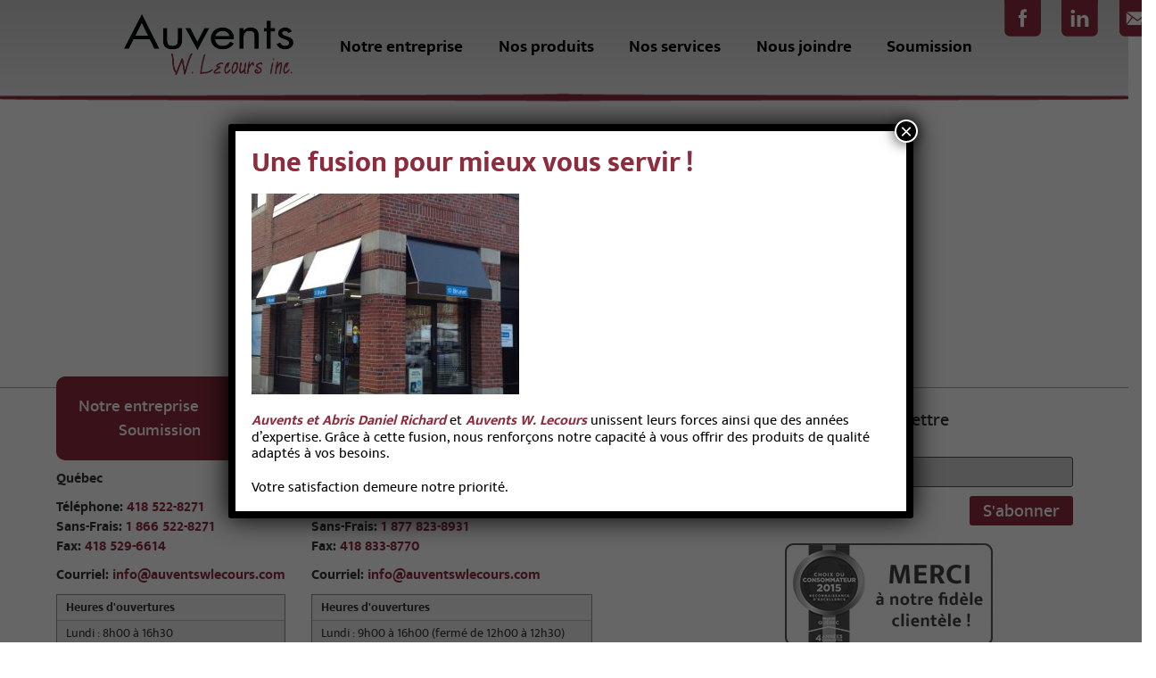

--- FILE ---
content_type: text/html; charset=UTF-8
request_url: https://auventswlecours.com/produit_ete/auvent-de-fenetres/img_0047/
body_size: 10661
content:
<!doctype html>
<html>
  <head>
	  <!-- Google Tag Manager -->
<script>(function(w,d,s,l,i){w[l]=w[l]||[];w[l].push({'gtm.start':
new Date().getTime(),event:'gtm.js'});var f=d.getElementsByTagName(s)[0],
j=d.createElement(s),dl=l!='dataLayer'?'&l='+l:'';j.async=true;j.src=
'https://www.googletagmanager.com/gtm.js?id='+i+dl;f.parentNode.insertBefore(j,f);
})(window,document,'script','dataLayer','GTM-ND4SHGRX');</script>
<!-- End Google Tag Manager -->

    <meta charset="utf-8">
    <meta name="viewport" content="width=device-width, initial-scale=1, maximum-scale=1, user-scalable=no">
    <title>IMG_0047 - Auvents W. Lecours</title>
    <meta name='robots' content='index, follow, max-image-preview:large, max-snippet:-1, max-video-preview:-1' />
	<style>img:is([sizes="auto" i], [sizes^="auto," i]) { contain-intrinsic-size: 3000px 1500px }</style>
	
	<!-- This site is optimized with the Yoast SEO plugin v20.3 - https://yoast.com/wordpress/plugins/seo/ -->
	<link rel="canonical" href="https://auventswlecours.com/produit_ete/auvent-de-fenetres/img_0047/" />
	<meta property="og:locale" content="fr_FR" />
	<meta property="og:type" content="article" />
	<meta property="og:title" content="IMG_0047 - Auvents W. Lecours" />
	<meta property="og:url" content="https://auventswlecours.com/produit_ete/auvent-de-fenetres/img_0047/" />
	<meta property="og:site_name" content="Auvents W. Lecours" />
	<meta property="og:image" content="https://auventswlecours.com/produit_ete/auvent-de-fenetres/img_0047" />
	<meta property="og:image:width" content="1920" />
	<meta property="og:image:height" content="1440" />
	<meta property="og:image:type" content="image/jpeg" />
	<script type="application/ld+json" class="yoast-schema-graph">{"@context":"https://schema.org","@graph":[{"@type":"WebPage","@id":"https://auventswlecours.com/produit_ete/auvent-de-fenetres/img_0047/","url":"https://auventswlecours.com/produit_ete/auvent-de-fenetres/img_0047/","name":"IMG_0047 - Auvents W. Lecours","isPartOf":{"@id":"https://auventswlecours.com/#website"},"primaryImageOfPage":{"@id":"https://auventswlecours.com/produit_ete/auvent-de-fenetres/img_0047/#primaryimage"},"image":{"@id":"https://auventswlecours.com/produit_ete/auvent-de-fenetres/img_0047/#primaryimage"},"thumbnailUrl":"https://auventswlecours.com/wp-content/uploads/2021/04/IMG_0047.jpg","datePublished":"2021-04-19T19:43:38+00:00","dateModified":"2021-04-19T19:43:38+00:00","breadcrumb":{"@id":"https://auventswlecours.com/produit_ete/auvent-de-fenetres/img_0047/#breadcrumb"},"inLanguage":"fr-FR","potentialAction":[{"@type":"ReadAction","target":["https://auventswlecours.com/produit_ete/auvent-de-fenetres/img_0047/"]}]},{"@type":"ImageObject","inLanguage":"fr-FR","@id":"https://auventswlecours.com/produit_ete/auvent-de-fenetres/img_0047/#primaryimage","url":"https://auventswlecours.com/wp-content/uploads/2021/04/IMG_0047.jpg","contentUrl":"https://auventswlecours.com/wp-content/uploads/2021/04/IMG_0047.jpg","width":1920,"height":1440},{"@type":"BreadcrumbList","@id":"https://auventswlecours.com/produit_ete/auvent-de-fenetres/img_0047/#breadcrumb","itemListElement":[{"@type":"ListItem","position":1,"name":"Accueil","item":"https://auventswlecours.com/"},{"@type":"ListItem","position":2,"name":"Auvent de fenêtres","item":"https://auventswlecours.com/produit_ete/auvent-de-fenetres/"},{"@type":"ListItem","position":3,"name":"IMG_0047"}]},{"@type":"WebSite","@id":"https://auventswlecours.com/#website","url":"https://auventswlecours.com/","name":"Auvents W. Lecours","description":"","potentialAction":[{"@type":"SearchAction","target":{"@type":"EntryPoint","urlTemplate":"https://auventswlecours.com/?s={search_term_string}"},"query-input":"required name=search_term_string"}],"inLanguage":"fr-FR"}]}</script>
	<!-- / Yoast SEO plugin. -->


<link rel='dns-prefetch' href='//ajax.googleapis.com' />
<link rel='dns-prefetch' href='//maps.googleapis.com' />
<link rel='dns-prefetch' href='//maxcdn.bootstrapcdn.com' />
<link rel="alternate" type="application/rss+xml" title="Auvents W. Lecours &raquo; IMG_0047 Flux des commentaires" href="https://auventswlecours.com/produit_ete/auvent-de-fenetres/img_0047/feed/" />
<script type="text/javascript">
/* <![CDATA[ */
window._wpemojiSettings = {"baseUrl":"https:\/\/s.w.org\/images\/core\/emoji\/16.0.1\/72x72\/","ext":".png","svgUrl":"https:\/\/s.w.org\/images\/core\/emoji\/16.0.1\/svg\/","svgExt":".svg","source":{"concatemoji":"https:\/\/auventswlecours.com\/wp-includes\/js\/wp-emoji-release.min.js?ver=e957693dd1df7b7a731ff9d55af5374b"}};
/*! This file is auto-generated */
!function(s,n){var o,i,e;function c(e){try{var t={supportTests:e,timestamp:(new Date).valueOf()};sessionStorage.setItem(o,JSON.stringify(t))}catch(e){}}function p(e,t,n){e.clearRect(0,0,e.canvas.width,e.canvas.height),e.fillText(t,0,0);var t=new Uint32Array(e.getImageData(0,0,e.canvas.width,e.canvas.height).data),a=(e.clearRect(0,0,e.canvas.width,e.canvas.height),e.fillText(n,0,0),new Uint32Array(e.getImageData(0,0,e.canvas.width,e.canvas.height).data));return t.every(function(e,t){return e===a[t]})}function u(e,t){e.clearRect(0,0,e.canvas.width,e.canvas.height),e.fillText(t,0,0);for(var n=e.getImageData(16,16,1,1),a=0;a<n.data.length;a++)if(0!==n.data[a])return!1;return!0}function f(e,t,n,a){switch(t){case"flag":return n(e,"\ud83c\udff3\ufe0f\u200d\u26a7\ufe0f","\ud83c\udff3\ufe0f\u200b\u26a7\ufe0f")?!1:!n(e,"\ud83c\udde8\ud83c\uddf6","\ud83c\udde8\u200b\ud83c\uddf6")&&!n(e,"\ud83c\udff4\udb40\udc67\udb40\udc62\udb40\udc65\udb40\udc6e\udb40\udc67\udb40\udc7f","\ud83c\udff4\u200b\udb40\udc67\u200b\udb40\udc62\u200b\udb40\udc65\u200b\udb40\udc6e\u200b\udb40\udc67\u200b\udb40\udc7f");case"emoji":return!a(e,"\ud83e\udedf")}return!1}function g(e,t,n,a){var r="undefined"!=typeof WorkerGlobalScope&&self instanceof WorkerGlobalScope?new OffscreenCanvas(300,150):s.createElement("canvas"),o=r.getContext("2d",{willReadFrequently:!0}),i=(o.textBaseline="top",o.font="600 32px Arial",{});return e.forEach(function(e){i[e]=t(o,e,n,a)}),i}function t(e){var t=s.createElement("script");t.src=e,t.defer=!0,s.head.appendChild(t)}"undefined"!=typeof Promise&&(o="wpEmojiSettingsSupports",i=["flag","emoji"],n.supports={everything:!0,everythingExceptFlag:!0},e=new Promise(function(e){s.addEventListener("DOMContentLoaded",e,{once:!0})}),new Promise(function(t){var n=function(){try{var e=JSON.parse(sessionStorage.getItem(o));if("object"==typeof e&&"number"==typeof e.timestamp&&(new Date).valueOf()<e.timestamp+604800&&"object"==typeof e.supportTests)return e.supportTests}catch(e){}return null}();if(!n){if("undefined"!=typeof Worker&&"undefined"!=typeof OffscreenCanvas&&"undefined"!=typeof URL&&URL.createObjectURL&&"undefined"!=typeof Blob)try{var e="postMessage("+g.toString()+"("+[JSON.stringify(i),f.toString(),p.toString(),u.toString()].join(",")+"));",a=new Blob([e],{type:"text/javascript"}),r=new Worker(URL.createObjectURL(a),{name:"wpTestEmojiSupports"});return void(r.onmessage=function(e){c(n=e.data),r.terminate(),t(n)})}catch(e){}c(n=g(i,f,p,u))}t(n)}).then(function(e){for(var t in e)n.supports[t]=e[t],n.supports.everything=n.supports.everything&&n.supports[t],"flag"!==t&&(n.supports.everythingExceptFlag=n.supports.everythingExceptFlag&&n.supports[t]);n.supports.everythingExceptFlag=n.supports.everythingExceptFlag&&!n.supports.flag,n.DOMReady=!1,n.readyCallback=function(){n.DOMReady=!0}}).then(function(){return e}).then(function(){var e;n.supports.everything||(n.readyCallback(),(e=n.source||{}).concatemoji?t(e.concatemoji):e.wpemoji&&e.twemoji&&(t(e.twemoji),t(e.wpemoji)))}))}((window,document),window._wpemojiSettings);
/* ]]> */
</script>
<style id='wp-emoji-styles-inline-css' type='text/css'>

	img.wp-smiley, img.emoji {
		display: inline !important;
		border: none !important;
		box-shadow: none !important;
		height: 1em !important;
		width: 1em !important;
		margin: 0 0.07em !important;
		vertical-align: -0.1em !important;
		background: none !important;
		padding: 0 !important;
	}
</style>
<link rel='stylesheet' id='wp-block-library-css' href='https://auventswlecours.com/wp-includes/css/dist/block-library/style.min.css?ver=e957693dd1df7b7a731ff9d55af5374b' type='text/css' media='all' />
<style id='classic-theme-styles-inline-css' type='text/css'>
/*! This file is auto-generated */
.wp-block-button__link{color:#fff;background-color:#32373c;border-radius:9999px;box-shadow:none;text-decoration:none;padding:calc(.667em + 2px) calc(1.333em + 2px);font-size:1.125em}.wp-block-file__button{background:#32373c;color:#fff;text-decoration:none}
</style>
<style id='global-styles-inline-css' type='text/css'>
:root{--wp--preset--aspect-ratio--square: 1;--wp--preset--aspect-ratio--4-3: 4/3;--wp--preset--aspect-ratio--3-4: 3/4;--wp--preset--aspect-ratio--3-2: 3/2;--wp--preset--aspect-ratio--2-3: 2/3;--wp--preset--aspect-ratio--16-9: 16/9;--wp--preset--aspect-ratio--9-16: 9/16;--wp--preset--color--black: #000000;--wp--preset--color--cyan-bluish-gray: #abb8c3;--wp--preset--color--white: #ffffff;--wp--preset--color--pale-pink: #f78da7;--wp--preset--color--vivid-red: #cf2e2e;--wp--preset--color--luminous-vivid-orange: #ff6900;--wp--preset--color--luminous-vivid-amber: #fcb900;--wp--preset--color--light-green-cyan: #7bdcb5;--wp--preset--color--vivid-green-cyan: #00d084;--wp--preset--color--pale-cyan-blue: #8ed1fc;--wp--preset--color--vivid-cyan-blue: #0693e3;--wp--preset--color--vivid-purple: #9b51e0;--wp--preset--gradient--vivid-cyan-blue-to-vivid-purple: linear-gradient(135deg,rgba(6,147,227,1) 0%,rgb(155,81,224) 100%);--wp--preset--gradient--light-green-cyan-to-vivid-green-cyan: linear-gradient(135deg,rgb(122,220,180) 0%,rgb(0,208,130) 100%);--wp--preset--gradient--luminous-vivid-amber-to-luminous-vivid-orange: linear-gradient(135deg,rgba(252,185,0,1) 0%,rgba(255,105,0,1) 100%);--wp--preset--gradient--luminous-vivid-orange-to-vivid-red: linear-gradient(135deg,rgba(255,105,0,1) 0%,rgb(207,46,46) 100%);--wp--preset--gradient--very-light-gray-to-cyan-bluish-gray: linear-gradient(135deg,rgb(238,238,238) 0%,rgb(169,184,195) 100%);--wp--preset--gradient--cool-to-warm-spectrum: linear-gradient(135deg,rgb(74,234,220) 0%,rgb(151,120,209) 20%,rgb(207,42,186) 40%,rgb(238,44,130) 60%,rgb(251,105,98) 80%,rgb(254,248,76) 100%);--wp--preset--gradient--blush-light-purple: linear-gradient(135deg,rgb(255,206,236) 0%,rgb(152,150,240) 100%);--wp--preset--gradient--blush-bordeaux: linear-gradient(135deg,rgb(254,205,165) 0%,rgb(254,45,45) 50%,rgb(107,0,62) 100%);--wp--preset--gradient--luminous-dusk: linear-gradient(135deg,rgb(255,203,112) 0%,rgb(199,81,192) 50%,rgb(65,88,208) 100%);--wp--preset--gradient--pale-ocean: linear-gradient(135deg,rgb(255,245,203) 0%,rgb(182,227,212) 50%,rgb(51,167,181) 100%);--wp--preset--gradient--electric-grass: linear-gradient(135deg,rgb(202,248,128) 0%,rgb(113,206,126) 100%);--wp--preset--gradient--midnight: linear-gradient(135deg,rgb(2,3,129) 0%,rgb(40,116,252) 100%);--wp--preset--font-size--small: 13px;--wp--preset--font-size--medium: 20px;--wp--preset--font-size--large: 36px;--wp--preset--font-size--x-large: 42px;--wp--preset--font-family--inter: "Inter", sans-serif;--wp--preset--font-family--cardo: Cardo;--wp--preset--spacing--20: 0.44rem;--wp--preset--spacing--30: 0.67rem;--wp--preset--spacing--40: 1rem;--wp--preset--spacing--50: 1.5rem;--wp--preset--spacing--60: 2.25rem;--wp--preset--spacing--70: 3.38rem;--wp--preset--spacing--80: 5.06rem;--wp--preset--shadow--natural: 6px 6px 9px rgba(0, 0, 0, 0.2);--wp--preset--shadow--deep: 12px 12px 50px rgba(0, 0, 0, 0.4);--wp--preset--shadow--sharp: 6px 6px 0px rgba(0, 0, 0, 0.2);--wp--preset--shadow--outlined: 6px 6px 0px -3px rgba(255, 255, 255, 1), 6px 6px rgba(0, 0, 0, 1);--wp--preset--shadow--crisp: 6px 6px 0px rgba(0, 0, 0, 1);}:where(.is-layout-flex){gap: 0.5em;}:where(.is-layout-grid){gap: 0.5em;}body .is-layout-flex{display: flex;}.is-layout-flex{flex-wrap: wrap;align-items: center;}.is-layout-flex > :is(*, div){margin: 0;}body .is-layout-grid{display: grid;}.is-layout-grid > :is(*, div){margin: 0;}:where(.wp-block-columns.is-layout-flex){gap: 2em;}:where(.wp-block-columns.is-layout-grid){gap: 2em;}:where(.wp-block-post-template.is-layout-flex){gap: 1.25em;}:where(.wp-block-post-template.is-layout-grid){gap: 1.25em;}.has-black-color{color: var(--wp--preset--color--black) !important;}.has-cyan-bluish-gray-color{color: var(--wp--preset--color--cyan-bluish-gray) !important;}.has-white-color{color: var(--wp--preset--color--white) !important;}.has-pale-pink-color{color: var(--wp--preset--color--pale-pink) !important;}.has-vivid-red-color{color: var(--wp--preset--color--vivid-red) !important;}.has-luminous-vivid-orange-color{color: var(--wp--preset--color--luminous-vivid-orange) !important;}.has-luminous-vivid-amber-color{color: var(--wp--preset--color--luminous-vivid-amber) !important;}.has-light-green-cyan-color{color: var(--wp--preset--color--light-green-cyan) !important;}.has-vivid-green-cyan-color{color: var(--wp--preset--color--vivid-green-cyan) !important;}.has-pale-cyan-blue-color{color: var(--wp--preset--color--pale-cyan-blue) !important;}.has-vivid-cyan-blue-color{color: var(--wp--preset--color--vivid-cyan-blue) !important;}.has-vivid-purple-color{color: var(--wp--preset--color--vivid-purple) !important;}.has-black-background-color{background-color: var(--wp--preset--color--black) !important;}.has-cyan-bluish-gray-background-color{background-color: var(--wp--preset--color--cyan-bluish-gray) !important;}.has-white-background-color{background-color: var(--wp--preset--color--white) !important;}.has-pale-pink-background-color{background-color: var(--wp--preset--color--pale-pink) !important;}.has-vivid-red-background-color{background-color: var(--wp--preset--color--vivid-red) !important;}.has-luminous-vivid-orange-background-color{background-color: var(--wp--preset--color--luminous-vivid-orange) !important;}.has-luminous-vivid-amber-background-color{background-color: var(--wp--preset--color--luminous-vivid-amber) !important;}.has-light-green-cyan-background-color{background-color: var(--wp--preset--color--light-green-cyan) !important;}.has-vivid-green-cyan-background-color{background-color: var(--wp--preset--color--vivid-green-cyan) !important;}.has-pale-cyan-blue-background-color{background-color: var(--wp--preset--color--pale-cyan-blue) !important;}.has-vivid-cyan-blue-background-color{background-color: var(--wp--preset--color--vivid-cyan-blue) !important;}.has-vivid-purple-background-color{background-color: var(--wp--preset--color--vivid-purple) !important;}.has-black-border-color{border-color: var(--wp--preset--color--black) !important;}.has-cyan-bluish-gray-border-color{border-color: var(--wp--preset--color--cyan-bluish-gray) !important;}.has-white-border-color{border-color: var(--wp--preset--color--white) !important;}.has-pale-pink-border-color{border-color: var(--wp--preset--color--pale-pink) !important;}.has-vivid-red-border-color{border-color: var(--wp--preset--color--vivid-red) !important;}.has-luminous-vivid-orange-border-color{border-color: var(--wp--preset--color--luminous-vivid-orange) !important;}.has-luminous-vivid-amber-border-color{border-color: var(--wp--preset--color--luminous-vivid-amber) !important;}.has-light-green-cyan-border-color{border-color: var(--wp--preset--color--light-green-cyan) !important;}.has-vivid-green-cyan-border-color{border-color: var(--wp--preset--color--vivid-green-cyan) !important;}.has-pale-cyan-blue-border-color{border-color: var(--wp--preset--color--pale-cyan-blue) !important;}.has-vivid-cyan-blue-border-color{border-color: var(--wp--preset--color--vivid-cyan-blue) !important;}.has-vivid-purple-border-color{border-color: var(--wp--preset--color--vivid-purple) !important;}.has-vivid-cyan-blue-to-vivid-purple-gradient-background{background: var(--wp--preset--gradient--vivid-cyan-blue-to-vivid-purple) !important;}.has-light-green-cyan-to-vivid-green-cyan-gradient-background{background: var(--wp--preset--gradient--light-green-cyan-to-vivid-green-cyan) !important;}.has-luminous-vivid-amber-to-luminous-vivid-orange-gradient-background{background: var(--wp--preset--gradient--luminous-vivid-amber-to-luminous-vivid-orange) !important;}.has-luminous-vivid-orange-to-vivid-red-gradient-background{background: var(--wp--preset--gradient--luminous-vivid-orange-to-vivid-red) !important;}.has-very-light-gray-to-cyan-bluish-gray-gradient-background{background: var(--wp--preset--gradient--very-light-gray-to-cyan-bluish-gray) !important;}.has-cool-to-warm-spectrum-gradient-background{background: var(--wp--preset--gradient--cool-to-warm-spectrum) !important;}.has-blush-light-purple-gradient-background{background: var(--wp--preset--gradient--blush-light-purple) !important;}.has-blush-bordeaux-gradient-background{background: var(--wp--preset--gradient--blush-bordeaux) !important;}.has-luminous-dusk-gradient-background{background: var(--wp--preset--gradient--luminous-dusk) !important;}.has-pale-ocean-gradient-background{background: var(--wp--preset--gradient--pale-ocean) !important;}.has-electric-grass-gradient-background{background: var(--wp--preset--gradient--electric-grass) !important;}.has-midnight-gradient-background{background: var(--wp--preset--gradient--midnight) !important;}.has-small-font-size{font-size: var(--wp--preset--font-size--small) !important;}.has-medium-font-size{font-size: var(--wp--preset--font-size--medium) !important;}.has-large-font-size{font-size: var(--wp--preset--font-size--large) !important;}.has-x-large-font-size{font-size: var(--wp--preset--font-size--x-large) !important;}
:where(.wp-block-post-template.is-layout-flex){gap: 1.25em;}:where(.wp-block-post-template.is-layout-grid){gap: 1.25em;}
:where(.wp-block-columns.is-layout-flex){gap: 2em;}:where(.wp-block-columns.is-layout-grid){gap: 2em;}
:root :where(.wp-block-pullquote){font-size: 1.5em;line-height: 1.6;}
</style>
<link rel='stylesheet' id='ff-wp-alerts-css' href='https://auventswlecours.com/wp-content/plugins/ff-wp-alerts/assets/dist/css/ff-wp-alerts.css?ver=2.1.10' type='text/css' media='all' />
<link rel='stylesheet' id='fancybox-css' href='https://auventswlecours.com/wp-content/plugins/w3dev-fancybox/fancybox/jquery.fancybox.min.css?ver=e957693dd1df7b7a731ff9d55af5374b' type='text/css' media='all' />
<link rel='stylesheet' id='woocommerce-layout-css' href='https://auventswlecours.com/wp-content/plugins/woocommerce/assets/css/woocommerce-layout.css?ver=10.3.7' type='text/css' media='all' />
<link rel='stylesheet' id='woocommerce-smallscreen-css' href='https://auventswlecours.com/wp-content/plugins/woocommerce/assets/css/woocommerce-smallscreen.css?ver=10.3.7' type='text/css' media='only screen and (max-width: 768px)' />
<link rel='stylesheet' id='woocommerce-general-css' href='https://auventswlecours.com/wp-content/plugins/woocommerce/assets/css/woocommerce.css?ver=10.3.7' type='text/css' media='all' />
<style id='woocommerce-inline-inline-css' type='text/css'>
.woocommerce form .form-row .required { visibility: visible; }
</style>
<link rel='stylesheet' id='brands-styles-css' href='https://auventswlecours.com/wp-content/plugins/woocommerce/assets/css/brands.css?ver=10.3.7' type='text/css' media='all' />
<link rel='stylesheet' id='bootstrap-css' href='https://maxcdn.bootstrapcdn.com/bootstrap/3.3.4/css/bootstrap.min.css?ver=e957693dd1df7b7a731ff9d55af5374b' type='text/css' media='all' />
<link rel='stylesheet' id='kaweb-css' href='https://auventswlecours.com/wp-content/themes/theme-auvents/assets/css/kaweb.css?ver=e957693dd1df7b7a731ff9d55af5374b' type='text/css' media='all' />
<link rel='stylesheet' id='flexslider-style-css' href='https://auventswlecours.com/wp-content/themes/theme-auvents/assets/css/flexslider.css?ver=e957693dd1df7b7a731ff9d55af5374b' type='text/css' media='all' />
<link rel='stylesheet' id='popup-maker-site-css' href='//auventswlecours.com/wp-content/uploads/pum/pum-site-styles.css?generated=1736349412&#038;ver=1.18.1' type='text/css' media='all' />
<script type="text/javascript" src="https://ajax.googleapis.com/ajax/libs/jquery/1/jquery.min.js?ver=e957693dd1df7b7a731ff9d55af5374b" id="jquery-js"></script>
<script type="text/javascript" src="https://auventswlecours.com/wp-content/plugins/mailchimp-widget/js/mailchimp-widget.js?ver=e957693dd1df7b7a731ff9d55af5374b" id="ns-mc-widget-js"></script>
<script type="text/javascript" src="https://auventswlecours.com/wp-content/plugins/woocommerce/assets/js/jquery-blockui/jquery.blockUI.min.js?ver=2.7.0-wc.10.3.7" id="wc-jquery-blockui-js" defer="defer" data-wp-strategy="defer"></script>
<script type="text/javascript" id="wc-add-to-cart-js-extra">
/* <![CDATA[ */
var wc_add_to_cart_params = {"ajax_url":"\/wp-admin\/admin-ajax.php","wc_ajax_url":"\/?wc-ajax=%%endpoint%%","i18n_view_cart":"Voir le panier","cart_url":"https:\/\/auventswlecours.com\/panier\/","is_cart":"","cart_redirect_after_add":"no"};
/* ]]> */
</script>
<script type="text/javascript" src="https://auventswlecours.com/wp-content/plugins/woocommerce/assets/js/frontend/add-to-cart.min.js?ver=10.3.7" id="wc-add-to-cart-js" defer="defer" data-wp-strategy="defer"></script>
<script type="text/javascript" src="https://auventswlecours.com/wp-content/plugins/woocommerce/assets/js/js-cookie/js.cookie.min.js?ver=2.1.4-wc.10.3.7" id="wc-js-cookie-js" defer="defer" data-wp-strategy="defer"></script>
<script type="text/javascript" id="woocommerce-js-extra">
/* <![CDATA[ */
var woocommerce_params = {"ajax_url":"\/wp-admin\/admin-ajax.php","wc_ajax_url":"\/?wc-ajax=%%endpoint%%","i18n_password_show":"Afficher le mot de passe","i18n_password_hide":"Masquer le mot de passe"};
/* ]]> */
</script>
<script type="text/javascript" src="https://auventswlecours.com/wp-content/plugins/woocommerce/assets/js/frontend/woocommerce.min.js?ver=10.3.7" id="woocommerce-js" defer="defer" data-wp-strategy="defer"></script>
<script type="text/javascript" src="https://maxcdn.bootstrapcdn.com/bootstrap/3.3.4/js/bootstrap.min.js?ver=e957693dd1df7b7a731ff9d55af5374b" id="bootstrap-js-js"></script>
<link rel="https://api.w.org/" href="https://auventswlecours.com/wp-json/" /><link rel="alternate" title="JSON" type="application/json" href="https://auventswlecours.com/wp-json/wp/v2/media/1264" /><link rel="EditURI" type="application/rsd+xml" title="RSD" href="https://auventswlecours.com/xmlrpc.php?rsd" />

<link rel='shortlink' href='https://auventswlecours.com/?p=1264' />
<link rel="alternate" title="oEmbed (JSON)" type="application/json+oembed" href="https://auventswlecours.com/wp-json/oembed/1.0/embed?url=https%3A%2F%2Fauventswlecours.com%2Fproduit_ete%2Fauvent-de-fenetres%2Fimg_0047%2F" />
<link rel="alternate" title="oEmbed (XML)" type="text/xml+oembed" href="https://auventswlecours.com/wp-json/oembed/1.0/embed?url=https%3A%2F%2Fauventswlecours.com%2Fproduit_ete%2Fauvent-de-fenetres%2Fimg_0047%2F&#038;format=xml" />
<script type="text/javascript">
(function(url){
	if(/(?:Chrome\/26\.0\.1410\.63 Safari\/537\.31|WordfenceTestMonBot)/.test(navigator.userAgent)){ return; }
	var addEvent = function(evt, handler) {
		if (window.addEventListener) {
			document.addEventListener(evt, handler, false);
		} else if (window.attachEvent) {
			document.attachEvent('on' + evt, handler);
		}
	};
	var removeEvent = function(evt, handler) {
		if (window.removeEventListener) {
			document.removeEventListener(evt, handler, false);
		} else if (window.detachEvent) {
			document.detachEvent('on' + evt, handler);
		}
	};
	var evts = 'contextmenu dblclick drag dragend dragenter dragleave dragover dragstart drop keydown keypress keyup mousedown mousemove mouseout mouseover mouseup mousewheel scroll'.split(' ');
	var logHuman = function() {
		if (window.wfLogHumanRan) { return; }
		window.wfLogHumanRan = true;
		var wfscr = document.createElement('script');
		wfscr.type = 'text/javascript';
		wfscr.async = true;
		wfscr.src = url + '&r=' + Math.random();
		(document.getElementsByTagName('head')[0]||document.getElementsByTagName('body')[0]).appendChild(wfscr);
		for (var i = 0; i < evts.length; i++) {
			removeEvent(evts[i], logHuman);
		}
	};
	for (var i = 0; i < evts.length; i++) {
		addEvent(evts[i], logHuman);
	}
})('//auventswlecours.com/?wordfence_lh=1&hid=B19BCDDCBC62F1871A2AB499573C5EED');
</script>	<noscript><style>.woocommerce-product-gallery{ opacity: 1 !important; }</style></noscript>
	<style class='wp-fonts-local' type='text/css'>
@font-face{font-family:Inter;font-style:normal;font-weight:300 900;font-display:fallback;src:url('https://auventswlecours.com/wp-content/plugins/woocommerce/assets/fonts/Inter-VariableFont_slnt,wght.woff2') format('woff2');font-stretch:normal;}
@font-face{font-family:Cardo;font-style:normal;font-weight:400;font-display:fallback;src:url('https://auventswlecours.com/wp-content/plugins/woocommerce/assets/fonts/cardo_normal_400.woff2') format('woff2');}
</style>
<link rel="icon" href="https://auventswlecours.com/wp-content/uploads/2015/03/cropped-img-ete-150x150.png" sizes="32x32" />
<link rel="icon" href="https://auventswlecours.com/wp-content/uploads/2015/03/cropped-img-ete-300x300.png" sizes="192x192" />
<link rel="apple-touch-icon" href="https://auventswlecours.com/wp-content/uploads/2015/03/cropped-img-ete-300x300.png" />
<meta name="msapplication-TileImage" content="https://auventswlecours.com/wp-content/uploads/2015/03/cropped-img-ete-300x300.png" />
		<style type="text/css" id="wp-custom-css">
			.content .succursale {
	width: 40%
}		</style>
		    <link href="https://auventswlecours.com/wp-content/themes/theme-auvents/style.css" rel="stylesheet" type="text/css">
	  <!-- Global site tag (gtag.js) - Google Analytics -->
<script async src="https://www.googletagmanager.com/gtag/js?id=G-8GV2590SMC"></script>
<script>
  window.dataLayer = window.dataLayer || [];
  function gtag(){dataLayer.push(arguments);}
  gtag('js', new Date());

  gtag('config', 'G-8GV2590SMC');
</script>
  </head>

  <body>
	  <!-- Google Tag Manager (noscript) -->
<noscript><iframe src="https://www.googletagmanager.com/ns.html?id=GTM-ND4SHGRX"
height="0" width="0" style="display:none;visibility:hidden"></iframe></noscript>
<!-- End Google Tag Manager (noscript) -->
    <div class="container-fluid">
      <header>
        <div class="container" style="padding-top: 1rem">
          <h1>
            <a href="https://auventswlecours.com">
              <img class="logo-header" src="https://auventswlecours.com/wp-content/themes/theme-auvents/assets/images/logo-auvents.png" alt="Logo Auvents W. Lecours Inc.">
              <span class="hidden-visually">Auvents W. Lecours</span>
            </a>
          </h1>

          <a href="#" class="nav-burger">
            <span class="burger-line"></span>
            <span class="burger-line"></span>
            <span class="burger-line"></span>
          </a>

  		    <nav class="menu-principal-container"><ul id="menu-principal" class="menu"><li id="menu-item-45" class="menu-item menu-item-type-post_type menu-item-object-page menu-item-has-children menu-item-45"><a href="https://auventswlecours.com/notre-entreprise/">Notre entreprise</a>
<ul class="sub-menu">
	<li id="menu-item-937" class="menu-item menu-item-type-post_type menu-item-object-page menu-item-937"><a href="https://auventswlecours.com/carrieres/">Carrières</a></li>
</ul>
</li>
<li id="menu-item-1523" class="menu-item menu-item-type-post_type menu-item-object-page menu-item-has-children menu-item-1523"><a href="https://auventswlecours.com/nos-produits/">Nos produits</a>
<ul class="sub-menu">
	<li id="menu-item-1525" class="menu-item menu-item-type-post_type menu-item-object-page menu-item-1525"><a href="https://auventswlecours.com/nos-produits/abris-dete/">Abris d’été</a></li>
	<li id="menu-item-1524" class="menu-item menu-item-type-post_type menu-item-object-page menu-item-1524"><a href="https://auventswlecours.com/nos-produits/abris-dhiver/">Abris d’hiver</a></li>
</ul>
</li>
<li id="menu-item-42" class="menu-item menu-item-type-post_type menu-item-object-page menu-item-42"><a href="https://auventswlecours.com/nos-services/">Nos services</a></li>
<li id="menu-item-46" class="menu-item menu-item-type-post_type menu-item-object-page menu-item-46"><a href="https://auventswlecours.com/nous-joindre/">Nous joindre</a></li>
<li id="menu-item-1879" class="menu-item menu-item-type-post_type menu-item-object-page menu-item-1879"><a href="https://auventswlecours.com/soumission/">Soumission</a></li>
</ul></nav>  		
      		<div class="header-social" style="width: 170px; position: absolute; top: 0;">
      		  <a class="single-social hide-text" target="_blank" href="https://www.facebook.com/pages/Auvents-W-Lecours-inc/238343856219359?fref=ts">Facebook</a>
      		  <a class="single-social hide-text" target="_blank" href="https://www.linkedin.com/company/auvents-w-lecours-inc-/">LinkedIn</a>
      		  <a class="single-social hide-text" id="header-infoletttre" href="mailto:info@auventswlecours.com">info@auventswlecours.com</a>
      		  <!--<a id="header-soumission" href="https://auventswlecours.com/soumission">Demander une soumission</a>-->
      		</div>
        </div>
  	  </header>
     
              <div class="content">
          <p class="attachment"><a href='https://auventswlecours.com/wp-content/uploads/2021/04/IMG_0047.jpg'><img decoding="async" width="300" height="225" src="https://auventswlecours.com/wp-content/uploads/2021/04/IMG_0047-300x225.jpg" class="attachment-medium size-medium" alt="" srcset="https://auventswlecours.com/wp-content/uploads/2021/04/IMG_0047-300x225.jpg 300w, https://auventswlecours.com/wp-content/uploads/2021/04/IMG_0047-1024x768.jpg 1024w, https://auventswlecours.com/wp-content/uploads/2021/04/IMG_0047-768x576.jpg 768w, https://auventswlecours.com/wp-content/uploads/2021/04/IMG_0047-1536x1152.jpg 1536w, https://auventswlecours.com/wp-content/uploads/2021/04/IMG_0047.jpg 1920w" sizes="(max-width: 300px) 100vw, 300px" /></a></p>
        </div>

        
        
            
<footer>
        <div class="container">	
      		<div class="bloc-gauche">
            <nav class="menu-principal-container"><ul id="menu-principal-1" class="footer-nav"><li class="menu-item menu-item-type-post_type menu-item-object-page menu-item-has-children menu-item-45"><a href="https://auventswlecours.com/notre-entreprise/">Notre entreprise</a>
<ul class="sub-menu">
	<li class="menu-item menu-item-type-post_type menu-item-object-page menu-item-937"><a href="https://auventswlecours.com/carrieres/">Carrières</a></li>
</ul>
</li>
<li class="menu-item menu-item-type-post_type menu-item-object-page menu-item-has-children menu-item-1523"><a href="https://auventswlecours.com/nos-produits/">Nos produits</a>
<ul class="sub-menu">
	<li class="menu-item menu-item-type-post_type menu-item-object-page menu-item-1525"><a href="https://auventswlecours.com/nos-produits/abris-dete/">Abris d’été</a></li>
	<li class="menu-item menu-item-type-post_type menu-item-object-page menu-item-1524"><a href="https://auventswlecours.com/nos-produits/abris-dhiver/">Abris d’hiver</a></li>
</ul>
</li>
<li class="menu-item menu-item-type-post_type menu-item-object-page menu-item-42"><a href="https://auventswlecours.com/nos-services/">Nos services</a></li>
<li class="menu-item menu-item-type-post_type menu-item-object-page menu-item-46"><a href="https://auventswlecours.com/nous-joindre/">Nous joindre</a></li>
<li class="menu-item menu-item-type-post_type menu-item-object-page menu-item-1879"><a href="https://auventswlecours.com/soumission/">Soumission</a></li>
</ul></nav>
            
                          <div class="footer-succursale">
                
                <p>Québec</p>

                <ul class="phone">
                  <li>Téléphone: <a href="tel:418 522-8271">418 522-8271</a></li>
                  <li>Sans-Frais: <a href="tel:1 866 522-8271">1 866 522-8271</a></li>
                  <li>Fax: <a href="tel:418 529-6614">418 529-6614</a></li>
                </ul>

                <p>Courriel: <a href="mailto:info@auventswlecours.com">info@auventswlecours.com</a></p>

                <div class="heures">
                  
                                      <p>Heures d'ouvertures</p>
                                          <span>Lundi : 8h00 à 16h30</span>
                                          <span>Mardi : 8h00 à 16h30</span>
                                          <span>Mercredi : 8h00 à 16h30</span>
                                          <span>Jeudi : 8h00 à 16h30</span>
                                          <span>Vendredi : 8h00 à 12h00</span>
                                      
                </div>
              </div>

                            <div class="footer-succursale">
                
                <p>Lévis</p>

                <ul class="phone">
                  <li>Téléphone: <a href="tel:418 833-8931">418 833-8931</a></li>
                  <li>Sans-Frais: <a href="tel:1 877 823-8931">1 877 823-8931</a></li>
                  <li>Fax: <a href="tel:418 833-8770">418 833-8770</a></li>
                </ul>

                <p>Courriel: <a href="mailto:info@auventswlecours.com">info@auventswlecours.com</a></p>

                <div class="heures">
                  
                                      <p>Heures d'ouvertures</p>
                                          <span>Lundi : 9h00 à 16h00 (fermé de 12h00 à 12h30)</span>
                                          <span>Mardi : fermé</span>
                                          <span>Mercredi : 9h00 à 16h00 (fermé de 12h00 à 12h30)</span>
                                          <span>Jeudi : fermé</span>
                                          <span>Vendredi : 9h00 à 12h00</span>
                                      
                </div>
              </div>

              
                        
                      
      		</div>

      		<div class="bloc-droite">
            <p class="title" id="form-title">Abonnez-vous à notre infolettre</p>
	
				<form action="/produit_ete/auvent-de-fenetres/img_0047/" id="ns_widget_mailchimp_form-2" method="post">
																<input type="hidden" name="ns_mc_number" value="2" />
						<label for="ns_widget_mailchimp-email-2">Courriel:</label>
						<input id="ns_widget_mailchimp-email-2" type="text" name="ns_widget_mailchimp_email" />
						<input class="button" type="submit" name="S&#039;abonner" value="S&#039;abonner" />
					</form>
						<script>jQuery('#ns_widget_mailchimp_form-2').ns_mc_widget({"url" : "/index.php", "cookie_id" : "ns_widget_mailchimp-2", "cookie_value" : "a335945569b455710b1a3e2ab4230453", "loader_graphic" : "https://auventswlecours.com/wp-content/plugins/mailchimp-widget/images/ajax-loader.gif"}); </script>
				             
              
                              <img class="footer-thanks" src="https://auventswlecours.com/wp-content/uploads/2015/03/img-footer.jpg" alt="" />
                                  		</div>
        </div>
      </footer>
    </div>
    <!-- Global site tag (gtag.js) - Google Analytics -->
<script async src="https://www.googletagmanager.com/gtag/js?id=UA-5908457-1"></script>
<script>
  window.dataLayer = window.dataLayer || [];
  function gtag(){dataLayer.push(arguments);}
  gtag('js', new Date());

  gtag('config', 'UA-5908457-1');
</script>




    <script type="speculationrules">
{"prefetch":[{"source":"document","where":{"and":[{"href_matches":"\/*"},{"not":{"href_matches":["\/wp-*.php","\/wp-admin\/*","\/wp-content\/uploads\/*","\/wp-content\/*","\/wp-content\/plugins\/*","\/wp-content\/themes\/theme-auvents\/*","\/*\\?(.+)"]}},{"not":{"selector_matches":"a[rel~=\"nofollow\"]"}},{"not":{"selector_matches":".no-prefetch, .no-prefetch a"}}]},"eagerness":"conservative"}]}
</script>
<input type="hidden" id="ff-wp-alerts-post-id" value="1264"><div id="pum-1688" class="pum pum-overlay pum-theme-965 pum-theme-lightbox popmake-overlay auto_open click_open" data-popmake="{&quot;id&quot;:1688,&quot;slug&quot;:&quot;fusion-auvents-w-lecours-et-auvents-daniel-richard&quot;,&quot;theme_id&quot;:965,&quot;cookies&quot;:[{&quot;event&quot;:&quot;on_popup_close&quot;,&quot;settings&quot;:{&quot;name&quot;:&quot;pum-1688&quot;,&quot;key&quot;:&quot;&quot;,&quot;session&quot;:false,&quot;path&quot;:&quot;1&quot;,&quot;time&quot;:&quot;1 month&quot;}}],&quot;triggers&quot;:[{&quot;type&quot;:&quot;auto_open&quot;,&quot;settings&quot;:{&quot;cookie_name&quot;:[&quot;pum-1688&quot;],&quot;delay&quot;:&quot;500&quot;}},{&quot;type&quot;:&quot;click_open&quot;,&quot;settings&quot;:{&quot;extra_selectors&quot;:&quot;&quot;,&quot;cookie_name&quot;:null}}],&quot;mobile_disabled&quot;:null,&quot;tablet_disabled&quot;:null,&quot;meta&quot;:{&quot;display&quot;:{&quot;stackable&quot;:false,&quot;overlay_disabled&quot;:false,&quot;scrollable_content&quot;:false,&quot;disable_reposition&quot;:false,&quot;size&quot;:&quot;medium&quot;,&quot;responsive_min_width&quot;:&quot;0%&quot;,&quot;responsive_min_width_unit&quot;:false,&quot;responsive_max_width&quot;:&quot;100%&quot;,&quot;responsive_max_width_unit&quot;:false,&quot;custom_width&quot;:&quot;640px&quot;,&quot;custom_width_unit&quot;:false,&quot;custom_height&quot;:&quot;380px&quot;,&quot;custom_height_unit&quot;:false,&quot;custom_height_auto&quot;:false,&quot;location&quot;:&quot;center&quot;,&quot;position_from_trigger&quot;:false,&quot;position_top&quot;:&quot;100&quot;,&quot;position_left&quot;:&quot;0&quot;,&quot;position_bottom&quot;:&quot;0&quot;,&quot;position_right&quot;:&quot;0&quot;,&quot;position_fixed&quot;:false,&quot;animation_type&quot;:&quot;fade&quot;,&quot;animation_speed&quot;:&quot;350&quot;,&quot;animation_origin&quot;:&quot;center top&quot;,&quot;overlay_zindex&quot;:false,&quot;zindex&quot;:&quot;1999999999&quot;},&quot;close&quot;:{&quot;text&quot;:&quot;&quot;,&quot;button_delay&quot;:&quot;0&quot;,&quot;overlay_click&quot;:false,&quot;esc_press&quot;:false,&quot;f4_press&quot;:false},&quot;click_open&quot;:[]}}" role="dialog" aria-modal="false"
								   	aria-labelledby="pum_popup_title_1688">

	<div id="popmake-1688" class="pum-container popmake theme-965 pum-responsive pum-responsive-medium responsive size-medium">

				

							<div id="pum_popup_title_1688" class="pum-title popmake-title">
				Une fusion pour mieux vous servir !			</div>
		

		

				<div class="pum-content popmake-content" tabindex="0">
			<p class="attachment"><a href='https://auventswlecours.com/wp-content/uploads/2021/04/IMG_0047.jpg'><img width="300" height="225" src="https://auventswlecours.com/wp-content/uploads/2021/04/IMG_0047-300x225.jpg" class="attachment-medium size-medium" alt="" decoding="async" fetchpriority="high" srcset="https://auventswlecours.com/wp-content/uploads/2021/04/IMG_0047-300x225.jpg 300w, https://auventswlecours.com/wp-content/uploads/2021/04/IMG_0047-1024x768.jpg 1024w, https://auventswlecours.com/wp-content/uploads/2021/04/IMG_0047-768x576.jpg 768w, https://auventswlecours.com/wp-content/uploads/2021/04/IMG_0047-1536x1152.jpg 1536w, https://auventswlecours.com/wp-content/uploads/2021/04/IMG_0047.jpg 1920w" sizes="(max-width: 300px) 100vw, 300px" /></a></p>
<p style="text-align: left;"><em>Auvents et Abris Daniel Richard</em> et <em>Auvents W. Lecours</em> unissent leurs forces ainsi que des années d&rsquo;expertise. Grâce à cette fusion, nous renforçons notre capacité à vous offrir des produits de qualité adaptés à vos besoins.</p>
<p style="text-align: left;">Votre satisfaction demeure notre priorité.</p>
		</div>


				

							<button type="button" class="pum-close popmake-close" aria-label="Fermer">
			×			</button>
		
	</div>

</div>
<link rel='stylesheet' id='wc-blocks-style-css' href='https://auventswlecours.com/wp-content/plugins/woocommerce/assets/client/blocks/wc-blocks.css?ver=wc-10.3.7' type='text/css' media='all' />
<script type="text/javascript" src="https://auventswlecours.com/wp-includes/js/dist/hooks.min.js?ver=4d63a3d491d11ffd8ac6" id="wp-hooks-js"></script>
<script type="text/javascript" id="ff-wp-alerts-js-before">
/* <![CDATA[ */
var ff_wp_alerts = {"alerts":[{"post_id":1772,"post_title":"Loi 25","type":"popup","content":"<p>Ce site web collecte et utilise certaines donn\u00e9es afin de personnaliser et d&rsquo;am\u00e9liorer votre exp\u00e9rience de navigation . En continuant \u00e0 utiliser ce site web, vous acceptez la collecte et l&rsquo;utilisation de ces donn\u00e9es tel que d\u00e9crit dans notre <a href=\"https:\/\/auventswlecours.com\/politique-de-confidentialite\/\">politique de confidentialit\u00e9<\/a>.<\/p>\n","display_filters":[],"display_frequency":0,"display_frequency_unit":"days","display_delay":"","other_fields":{"ff_alert_is_closable":true,"ff_alert_closing_button_text":"","ff_alert_popup_is_modal":false,"ff_alert_popup_position":"bottom_center","ff_alert_popup_box_width":"50"},"created":false}],"post_id":1264,"is_user_logged_in":false};var ff_wp_alerts_data = { ...ff_wp_alerts };var ff_wp_alerts_i18n = {"close":"Fermer"};
/* ]]> */
</script>
<script type="text/javascript" src="https://auventswlecours.com/wp-content/plugins/ff-wp-alerts/assets/dist/js/ff-wp-alerts.min.js?ver=2.1.10" id="ff-wp-alerts-js"></script>
<script type="text/javascript" src="https://auventswlecours.com/wp-content/plugins/w3dev-fancybox/fancybox/jquery.fancybox.min.js?ver=3.1.25" id="fancybox-js"></script>
<script type="text/javascript" src="https://maps.googleapis.com/maps/api/js?key=AIzaSyBbwPZ25ToD5SBxHWq9-9ALpw8Tukn-8zQ&amp;ver=e957693dd1df7b7a731ff9d55af5374b" id="maps-api-js"></script>
<script type="text/javascript" src="https://auventswlecours.com/wp-content/themes/theme-auvents/js/jquery.flexslider-min.js?ver=e957693dd1df7b7a731ff9d55af5374b" id="flexslider-script-js"></script>
<script type="text/javascript" src="https://auventswlecours.com/wp-content/themes/theme-auvents/js/scripts.js?ver=e957693dd1df7b7a731ff9d55af5374b" id="MAIN-js"></script>
<script type="text/javascript" src="https://auventswlecours.com/wp-content/plugins/woocommerce/assets/js/sourcebuster/sourcebuster.min.js?ver=10.3.7" id="sourcebuster-js-js"></script>
<script type="text/javascript" id="wc-order-attribution-js-extra">
/* <![CDATA[ */
var wc_order_attribution = {"params":{"lifetime":1.0e-5,"session":30,"base64":false,"ajaxurl":"https:\/\/auventswlecours.com\/wp-admin\/admin-ajax.php","prefix":"wc_order_attribution_","allowTracking":true},"fields":{"source_type":"current.typ","referrer":"current_add.rf","utm_campaign":"current.cmp","utm_source":"current.src","utm_medium":"current.mdm","utm_content":"current.cnt","utm_id":"current.id","utm_term":"current.trm","utm_source_platform":"current.plt","utm_creative_format":"current.fmt","utm_marketing_tactic":"current.tct","session_entry":"current_add.ep","session_start_time":"current_add.fd","session_pages":"session.pgs","session_count":"udata.vst","user_agent":"udata.uag"}};
/* ]]> */
</script>
<script type="text/javascript" src="https://auventswlecours.com/wp-content/plugins/woocommerce/assets/js/frontend/order-attribution.min.js?ver=10.3.7" id="wc-order-attribution-js"></script>
<script type="text/javascript" src="https://auventswlecours.com/wp-includes/js/jquery/ui/core.min.js?ver=1.13.3" id="jquery-ui-core-js"></script>
<script type="text/javascript" id="popup-maker-site-js-extra">
/* <![CDATA[ */
var pum_vars = {"version":"1.18.1","pm_dir_url":"https:\/\/auventswlecours.com\/wp-content\/plugins\/popup-maker\/","ajaxurl":"https:\/\/auventswlecours.com\/wp-admin\/admin-ajax.php","restapi":"https:\/\/auventswlecours.com\/wp-json\/pum\/v1","rest_nonce":null,"default_theme":"964","debug_mode":"","disable_tracking":"","home_url":"\/","message_position":"top","core_sub_forms_enabled":"1","popups":[],"cookie_domain":"","analytics_route":"analytics","analytics_api":"https:\/\/auventswlecours.com\/wp-json\/pum\/v1"};
var pum_sub_vars = {"ajaxurl":"https:\/\/auventswlecours.com\/wp-admin\/admin-ajax.php","message_position":"top"};
var pum_popups = {"pum-1688":{"triggers":[{"type":"auto_open","settings":{"cookie_name":["pum-1688"],"delay":"500"}}],"cookies":[{"event":"on_popup_close","settings":{"name":"pum-1688","key":"","session":false,"path":"1","time":"1 month"}}],"disable_on_mobile":false,"disable_on_tablet":false,"atc_promotion":null,"explain":null,"type_section":null,"theme_id":"965","size":"medium","responsive_min_width":"0%","responsive_max_width":"100%","custom_width":"640px","custom_height_auto":false,"custom_height":"380px","scrollable_content":false,"animation_type":"fade","animation_speed":"350","animation_origin":"center top","open_sound":"none","custom_sound":"","location":"center","position_top":"100","position_bottom":"0","position_left":"0","position_right":"0","position_from_trigger":false,"position_fixed":false,"overlay_disabled":false,"stackable":false,"disable_reposition":false,"zindex":"1999999999","close_button_delay":"0","fi_promotion":null,"close_on_form_submission":false,"close_on_form_submission_delay":"0","close_on_overlay_click":false,"close_on_esc_press":false,"close_on_f4_press":false,"disable_form_reopen":false,"disable_accessibility":false,"theme_slug":"lightbox","id":1688,"slug":"fusion-auvents-w-lecours-et-auvents-daniel-richard"}};
/* ]]> */
</script>
<script type="text/javascript" src="//auventswlecours.com/wp-content/uploads/pum/pum-site-scripts.js?defer&amp;generated=1736349412&amp;ver=1.18.1" id="popup-maker-site-js"></script>

<!-- fancyBox 3 for Wordpress -->
<script type="text/javascript">
jQuery(function(){

	var images 	= jQuery('a').filter( function() { return /\.(jpe?g|png|gif|bmp)$/i.test(jQuery(this).attr('href')) });
	var gallery = jQuery('.gallery-item a').filter( function() { return /\.(jpe?g|png|gif|bmp)$/i.test(jQuery(this).attr('href')) });
	var inline 	= jQuery('a[href^="#"]:not([href="#"])');

	
			gallery.each(function(){
			jQuery(this).removeAttr("data-fancybox");
		});
	
	

	jQuery("[data-fancybox]").fancybox({
		'loop': false,
		'margin': [44, 0],
		'gutter': 50,
		'keyboard': true,
		'arrows': true,
		'infobar': false,
		'toolbar': true,
		'buttons': ["slideShow", "fullScreen", "thumbs", "close"],
		'idleTime': 4,
		'protect': false,
		'modal': false,
		'animationEffect': "zoom",
		'animationDuration': 350,
		'transitionEffect': "fade",
		'transitionDuration': 350,
					});

});

</script>

<!-- END fancyBox 3 for Wordpress -->

  </body>
</html>

--- FILE ---
content_type: text/css
request_url: https://auventswlecours.com/wp-content/plugins/ff-wp-alerts/assets/dist/css/ff-wp-alerts.css?ver=2.1.10
body_size: 5369
content:
.ff-banner__close-btn,.ff-popup__close-btn{width:.8em;height:.8em;font-size:1rem}.ff-banner__close-btn::after,.ff-banner__close-btn::before,.ff-popup__close-btn::after,.ff-popup__close-btn::before{content:"";position:absolute;left:0;top:50%;display:block;width:100%;height:2px;background-color:#000}.ff-banner__close-btn::before,.ff-popup__close-btn::before{-webkit-transform:translateY(-50%) rotate(-45deg);-ms-transform:translateY(-50%) rotate(-45deg);transform:translateY(-50%) rotate(-45deg)}.ff-banner__close-btn::after,.ff-popup__close-btn::after{-webkit-transform:translateY(-50%) rotate(45deg);-ms-transform:translateY(-50%) rotate(45deg);transform:translateY(-50%) rotate(45deg)}.ff-banner__close-cta,.ff-popup__close-cta{display:inline-block;padding:1rem;background:#000;color:#fff;border:none;cursor:pointer}#ff-wp-alerts-post-id{position:absolute!important;display:none!important;visibility:hidden!important;height:0!important;width:0!important}.ff-popup{--ff_popup_height:100vh;--ff_popup_bg_color:var(--ff_modal_bg_color, rgb(0 0 0 / 50%));--ff_popup_close_btn_color:var(--ff_modal_close_btn_color, #000);--ff_popup_content_bg_color:var(--ff_modal_content_bg_color, #f1f1f1);--ff_popup_content_max_width:60%;--ff_popup_h_padding:2rem;--ff_popup_v_padding:2rem;--ff_popup_content_h_padding:2rem;--ff_popup_content_v_padding:2rem;position:fixed;top:0;left:0;width:100%;height:var(--ff_popup_height);z-index:100;pointer-events:none}.ff-popup *{position:relative;-webkit-box-sizing:border-box;box-sizing:border-box;pointer-events:none}.ff-popup__bg{position:absolute;top:0;left:0;width:100%;height:100%;background-color:var(--ff_popup_bg_color);cursor:pointer;z-index:1}.ff-popup__wrapper{height:100%;padding:var(--ff_popup_v_padding) var(--ff_popup_h_padding);-ms-overflow-style:none;scrollbar-width:none}.ff-popup__wrapper::-webkit-scrollbar{display:none}.ff-popup__inner{display:-webkit-box;display:-ms-flexbox;display:flex;-webkit-box-orient:vertical;-webkit-box-direction:normal;-ms-flex-direction:column;flex-direction:column;-webkit-box-pack:center;-ms-flex-pack:center;justify-content:center;-webkit-box-align:center;-ms-flex-align:center;align-items:center;min-height:100%;z-index:1;pointer-events:none}.ff-popup__content-container{max-width:var(--ff_popup_content_max_width,60%)}.ff-popup__content{max-height:calc((var(--ff_popup_height) - var(--ff_popup_v_padding) * 2) * .7);padding:var(--ff_popup_content_v_padding) var(--ff_popup_content_h_padding);background-color:var(--ff_popup_content_bg_color);pointer-events:auto;overflow-y:auto;-ms-scroll-chaining:none;overscroll-behavior:contain;-ms-overflow-style:none;scrollbar-width:none}.ff-popup__content::-webkit-scrollbar{display:none}.ff-popup__content,.ff-popup__content *{pointer-events:auto}.ff-popup img{max-width:100%;height:auto}.ff-popup__close-btn{position:absolute;right:.5rem;top:.5rem;pointer-events:auto}.ff-popup__close-btn::after,.ff-popup__close-btn::before{background-color:var(--ff_popup_close_btn_color)}.ff-popup__close-cta{margin-top:2rem;left:50%;-webkit-transform:translateX(-50%);-ms-transform:translateX(-50%);transform:translateX(-50%);background:#fff;color:#000}.ff-popup--is-modal .ff-popup__wrapper{overflow-y:auto;-ms-scroll-chaining:none;overscroll-behavior:contain;pointer-events:auto}.ff-popup--is-modal .ff-popup__content{max-height:none;overflow-y:initial;-ms-scroll-chaining:initial;overscroll-behavior:initial}.ff-popup--top-left .ff-popup__inner{-webkit-box-align:start;-ms-flex-align:start;align-items:flex-start;-webkit-box-pack:start;-ms-flex-pack:start;justify-content:flex-start}.ff-popup--top-center .ff-popup__inner{-webkit-box-align:center;-ms-flex-align:center;align-items:center;-webkit-box-pack:start;-ms-flex-pack:start;justify-content:flex-start}.ff-popup--top-right .ff-popup__inner{-webkit-box-align:end;-ms-flex-align:end;align-items:flex-end;-webkit-box-pack:start;-ms-flex-pack:start;justify-content:flex-start}.ff-popup--center-left .ff-popup__inner{-webkit-box-align:start;-ms-flex-align:start;align-items:flex-start;-webkit-box-pack:center;-ms-flex-pack:center;justify-content:center}.ff-popup--center-center .ff-popup__inner{-webkit-box-align:center;-ms-flex-align:center;align-items:center;-webkit-box-pack:center;-ms-flex-pack:center;justify-content:center}.ff-popup--center-right .ff-popup__inner{-webkit-box-align:end;-ms-flex-align:end;align-items:flex-end;-webkit-box-pack:center;-ms-flex-pack:center;justify-content:center}.ff-popup--bottom-left .ff-popup__inner{-webkit-box-align:start;-ms-flex-align:start;align-items:flex-start;-webkit-box-pack:end;-ms-flex-pack:end;justify-content:flex-end}.ff-popup--bottom-center .ff-popup__inner{-webkit-box-align:center;-ms-flex-align:center;align-items:center;-webkit-box-pack:end;-ms-flex-pack:end;justify-content:flex-end}.ff-popup--bottom-right .ff-popup__inner{-webkit-box-align:end;-ms-flex-align:end;align-items:flex-end;-webkit-box-pack:end;-ms-flex-pack:end;justify-content:flex-end}@media screen and (min-width:1200px),screen and (max-width:1199px) and (min-width:750px){.has-fixed-bottom-ff-banner .ff-popup:not(.ff-popup--is-modal) .ff-popup__wrapper{padding-bottom:calc(var(--ff_popup_v_padding) + var(--ff_banner_height,0px))}.has-fixed-top-ff-banner .ff-popup:not(.ff-popup--is-modal) .ff-popup__wrapper{padding-top:calc(var(--ff_popup_v_padding) + var(--ff_banner_height,0px))}}@media screen and (max-width:1199px){.ff-popup__content-container{max-width:max(var(--ff_popup_content_max_width) + 20%,40%)}}@media screen and (max-width:749px){.ff-popup{--ff_popup_content_max_width:100%!important;--ff_popup_h_padding:1.25rem;--ff_popup_v_padding:1.25rem;--ff_popup_content_h_padding:1.75rem;--ff_popup_content_v_padding:1.75rem}.ff-popup--bottom-left .ff-popup__inner,.ff-popup--bottom-right .ff-popup__inner,.ff-popup--center-left .ff-popup__inner,.ff-popup--center-right .ff-popup__inner,.ff-popup--top-left .ff-popup__inner,.ff-popup--top-right .ff-popup__inner{-webkit-box-align:center;-ms-flex-align:center;align-items:center}}.admin-bar .ff-popup{--ff_popup_height:calc(100vh - 32px);top:32px}@media screen and (max-width:782px){.admin-bar .ff-popup{--ff_popup_height:calc(100vh - 46px);top:46px}}.ff-banner{--ff_popup_h_padding:2rem;--ff_popup_v_padding:0.75rem;--ff_banner_bg_color:#000;--ff_banner_text_color:#fff;--ff_banner_fixed_top_offset:0;--ff_banner_fixed_bottom_offset:0;--ff_banner_close_btn_color:var(--ff_banner_text_color, #fff);display:-webkit-box;display:-ms-flexbox;display:flex;-webkit-box-align:center;-ms-flex-align:center;align-items:center;padding:var(--ff_popup_v_padding) var(--ff_popup_h_padding);background-color:var(--ff_banner_bg_color);font-size:.9rem;color:var(--ff_banner_text_color);line-height:1.3;overflow:hidden}.ff-banner,.ff-banner *{position:relative;-webkit-box-sizing:border-box;box-sizing:border-box}.ff-banner__content{-webkit-box-flex:1;-ms-flex-positive:1;flex-grow:1}.ff-banner__content p{margin:0}.ff-banner__close-btn{-ms-flex-negative:0;flex-shrink:0;margin-left:2rem;font-size:1.25rem}.ff-banner__close-btn::after,.ff-banner__close-btn::before{background-color:var(--ff_banner_close_btn_color)}.ff-banner__close-cta{-ms-flex-negative:0;flex-shrink:0;margin-left:2rem;background:var(--ff_banner_text_color,#fff);color:var(--ff_banner_bg_color,#000)}.ff-banner--fixed{position:fixed;top:var(--ff_banner_fixed_top_offset);width:100%;z-index:100}.ff-banner--fixed-top{top:var(--ff_banner_fixed_top_offset);bottom:auto}.ff-banner--fixed-bottom{top:auto;bottom:var(--ff_banner_fixed_bottom_offset)}@media screen and (max-width:749px){.ff-banner{-webkit-box-orient:vertical;-webkit-box-direction:normal;-ms-flex-direction:column;flex-direction:column}.ff-banner__close-cta{margin:1.25rem 0 .5rem}}.admin-bar .ff-banner{--ff_banner_fixed_top_offset:32px}@media screen and (max-width:782px){.admin-bar .ff-banner{--ff_banner_fixed_top_offset:46px}}.has-fixed-top-ff-banner body{margin-top:var(--ff_banner_height,0)}.has-fixed-bottom-ff-banner body{margin-bottom:var(--ff_banner_height,0)}
/*# sourceMappingURL=[data-uri] */


--- FILE ---
content_type: text/css
request_url: https://auventswlecours.com/wp-content/themes/theme-auvents/assets/css/kaweb.css?ver=e957693dd1df7b7a731ff9d55af5374b
body_size: 480
content:
.container.grid {
    padding-bottom: 40px;
}

.row.grid-cats {
	display: flex; /* or inline-flex */
	justify-content: flex-start;
	flex-wrap: wrap;
}

.cat.col {
	flex: 0 1 auto;
	max-width: 30%;
	padding: 0;
	margin: 0 18px 30px !important;
	text-align: center;
	background: rgb(240,240,240);
	border: 1px solid rgb(220,220,220);
}

.cat.col img {
	width: 100%;
	max-width: 100%;
	height: auto;
	display: block;
	margin: 0;
}

.cat.col h3 {
	margin: 0 !important;
	padding: 1em 0.3em;
}

.content.archive, .content.single_produit {
	padding-top: 0;
}	

	.content.archive .header {
		/*margin-bottom: 40px;*/
	}

	.content.archive .header img {
		width: 100%;
		height: auto;
	}


.content.single_produit p {
	display: block;
	margin: 20px auto;
	max-width: 700px;
	text-align: center;
}
.content.single_produit h3 {
	text-transform: uppercase;
    font-size: 2.625em;
    margin: 1em 0 0.5em;
}
.content.single_produit h3:before,
.content.single_produit h3:after {
  width: 141px;
  height: 30px;
  content: '';
  background-position: center center;
  background-repeat: no-repeat;
  display: inline-block;
  margin: 0 0.4em;
}

.content.single_produit h3:before {
  background-image: url(../images/img-deco-g.png);
}

.content.single_produit h3:after {
  background-image: url(../images/img-deco-d.png);
}


.breadcrumbs {
    padding: 20px 0;
    margin: 0 0 40px 0;
    background: rgb(240,240,240);
    border: 1px solid rgb(220,220,220);
}

@media screen and (max-width: 1080px) {
	.row.grid-cats {
		margin-left: 0;
		margin-right: 0;
	}
	.cat.col {
		max-width: 29%;
		margin: 0 2% 30px !important;
	}
}

@media screen and (max-width: 768px) {
	.cat.col {
		max-width: 90%;
		margin: 0 auto 30px !important;
	}
}

--- FILE ---
content_type: text/css
request_url: https://auventswlecours.com/wp-content/themes/theme-auvents/style.css
body_size: 5115
content:
/*
  Theme Name: Thème Auvents W. Lecours Inc.
  Description: Thème pour Auvents W. Lecours Inc.
  Author: Cyprex Technologies Inc.
  Version: 1.0
*/

/* @imports ---------------------------------------------------------- */

@import url(assets/fonts/fonts.css);


/* FF WP Alerts */
button { background: transparent; border: none; padding: 0; margin: 0; cursor: pointer; }
.ff-banner {
  --ff_popup_h_padding: 1rem;
  --ff_banner_bg_color: #8e2b3d;
}
.ff-banner__content a { color: inherit; text-decoration: underline !important; }
.ff-banner .ff-banner__close-cta { padding: 0.4em 1em; }

@media screen and (max-width: 749px) {
  .ff-banner { flex-direction: row; }
  .ff-banner .ff-banner__close-btn { margin-left: 1rem; }
  .ff-banner .ff-banner__close-cta { margin: 0; margin-left: 1rem; }
}

.ff-popup { z-index: 1000; }
.ff-popup:not(.ff-popup--is-modal) {
  --ff_popup_content_h_padding: 1.2rem;
  --ff_popup_content_v_padding: 1rem;
  --ff_popup_content_bg_color: black;
  --ff_popup_close_btn_color: white;
  color: white;
}
.ff-popup:not(.ff-popup--is-modal) .ff-popup__content { padding-right: 2.4rem; }
.ff-popup:not(.ff-popup--is-modal) .ff-popup__content a { color: inherit; text-decoration: underline; }
.ff-popup:not(.ff-popup--is-modal) .ff-popup__content a:hover { color: #8e2b3d; }
.ff-popup__content > *:last-child { margin-bottom: 0; }

@media screen and (max-width: 749px) {
  .ff-popup:not(.ff-popup--is-modal) .ff-popup__content p { font-size: 15px; }
}

/* added by kaweb - may 2018 ---------------------------------------------------------- */

.bloc-cat .cats .cat {
  width: 20%;
}

@media screen and (max-width: 960px) {
  .bloc-cat .cats .cat {
    width: 33%;
    text-align: center;
  }
}

@media screen and (max-width: 680px) {
  .bloc-cat .cats .cat {
    width: auto;
    float: none;
    display: block;
  }
}

.content .produit .left {
  overflow-x: hidden;
}

/* added by kaweb - jan 2018 ---------------------------------------------------------- */

.mc4wp-form-fields input[type="email"] {
	width: 100%;
}

.mc4wp-form-fields input[type="submit"] {
	display: block;
    padding: 8px 13px;
    background-color: #8e2b3d;
    color: #fff;
    border-radius: 5px;
    margin-bottom: 45px;
    font-weight: 500;
}

/* added by kaweb - sept 2017 ---------------------------------------------------------- */

a[title="Soumission"] {
  padding: 8px;
  border-radius: 5px;
  font-size: 16px;
  background: #8e2b3d;
  color: white !important;
  text-align: left !important;
}

footer form input.button {
  float: right;
}
footer form {
  width: 100% !important;
  max-width: 100% !important;
  padding-right: 0 !important;
}

footer img.footer-thanks {
  margin: 0 auto;
  padding-top: 20px;
  display: block;
  float: none;
  clear: both;
}


.footer-succursale {
  max-width: 45%;
}

.content .succursale,
.footer-succursale {
  vertical-align: top;
}

.content .succursale .heures {
  padding: 10px 0 0 0;
  border: 1px solid rgba(0,0,0,0.4);
  background: rgba(0,0,0,0.05);
}

.footer-succursale .heures  {
  font-size: 0.9em;
  padding: 4px 0 0 0;
  border: 1px solid rgba(0,0,0,0.4);
  background: rgba(0,0,0,0.05);
  font-weight: normal;
}

  .footer-succursale .heures p {
    margin-top: 0; 
    padding-top: 0;
    padding-left: 10px;
    margin-bottom: 0;
    padding-bottom: 4px;
    font-weight: bold;
  }

  .footer-succursale .heures span {
    display: block;
    padding: 4px 10px;
    border-top: 1px solid rgba(0,0,0,0.2);
    background: rgba(0,0,0,0.025);
    margin-bottom: 0 !important;
  }
  
  .content .succursale .heures h3 {
    margin-top: 0; 
    padding-top: 0;
  }
  .content .succursale .heures span {
    display: block;
    padding: 4px 20px;
    border-top: 1px solid rgba(0,0,0,0.2);
    background: rgba(0,0,0,0.025);
    margin-bottom: 0 !important;
  }


/* General selectors ---------------------------------------------------------- */

* {
  -webkit-box-sizing: border-box;
  -moz-box-sizing: border-box;
  box-sizing: border-box;
}

html,
body,
.container-fluid {
  font-family: EkMukta, Arial, sans-serif;
  font-size: 100%;
  margin: 0;
  padding: 0;
}

body.push {
  margin-top: 115px;
}

a,
a:hover,
a:focus {
  text-decoration: none;
}

i,
em {
  color: #8e2b3d;
  font-weight: 700;
}

h2, .content.single_produit h3 {
  text-transform: uppercase;
  font-size: 2.625em;
  margin: 1em 0 0.5em;
}

h2:before,
h2:after,
.content.single_produit h3:before,
.content.single_produit h3:after {
  width: 141px;
  height: 30px;
  content: '';
  background-position: center center;
  background-repeat: no-repeat;
  display: inline-block;
  margin: 0 0.4em;
}

h2:before,
.content.single_produit h3:before {
  background-image: url(assets/images/img-deco-g.png);
}

h2:after,
.content.single_produit h3:after {
  background-image: url(assets/images/img-deco-d.png);
}

ul {
  list-style-image: url(assets/images/img-list-style.png);
}

p {
  margin: 0 0 20px 0;
}

nav ul li ul {
  display: none;
}

/* DRY/Bootstrap3 Selectors ---------------------------------------------------------- */

.container {
  max-width: 1140px;
  width: 100%;
  padding: 0;
}

.bg-responsive {
  background-size: cover;
  background-repeat: no-repeat;
  background-position: center center;
}

.full-width-img {
  width: 100%;
  height: auto;
}

.hidden-visually {
  border: 0;
  clip: rect(0 0 0 0);
  height: 1px;
  margin: -1px;
  overflow: hidden;
  padding: 0;
  position: absolute;
  width: 1px;
}

.null {
  display: none;
}

.hide-text {
  text-indent: -9999px;
  color: transparent;
}

header {
  background-color: #cdcdcd; /* Old browsers */
  background: -moz-linear-gradient(top,  #cdcdcd 0%, #ededed 100%); /* FF3.6+ */
  background: -webkit-gradient(linear, left top, left bottom, color-stop(0%,#cdcdcd), color-stop(100%,#ededed)); /* Chrome,Safari4+ */
  background: -webkit-linear-gradient(top,  #cdcdcd 0%,#ededed 100%); /* Chrome10+,Safari5.1+ */
  background: -o-linear-gradient(top,  #cdcdcd 0%,#ededed 100%); /* Opera 11.10+ */
  background: -ms-linear-gradient(top,  #cdcdcd 0%,#ededed 100%); /* IE10+ */
  background: linear-gradient(to bottom,  #cdcdcd 0%,#ededed 100%); /* W3C */
  filter: progid:DXImageTransform.Microsoft.gradient( startColorstr='#cdcdcd', endColorstr='#ededed',GradientType=0 ); /* IE6-9 */
}

.alt-background {
  background-image: url(assets/images/bg-texture.png) !important;
}

.alt-background {
  color: #fff;
  background-color: #898989;
}

.big.carousel,
.big.carousel .item {
  height: 310px;
}

.small.carousel,
.small.carousel .item {
  height: 280px;
}

.carousel-title {
  font-weight: 300;
  font-size: 4.25em;
  margin: 0;
}

.carousel-caption {
  font-size: 1.5em;
  margin: 30px auto 30px;
  width: 57%;
  max-width: 750px;
}
 
.carousel_texte_noir {
	color: black;
	}
	
#carousel-abrisdt 	.carousel-indicators {
	   display: none;
	}
	
 
#abrisdtabrisdhiver 	.carousel-indicators {
	   display: none;
	}
	
	.carousel_texte_noir {
	color: black;
	}
 
#carousel-abrisdhiver 	.carousel-indicators {
	   display: none;
	}
	
	.carousel_texte_noir {
	color: black;
	}
	
.bloc-gauche {
  float: left;
}

.bloc-droite {
  float: right;
}

div.content {
  display: inline-block;
  width: 100%;
  padding: 40px 0;
  text-align: center;
}
div.wrapper { display: block; width: 95%; margin-left: auto; margin-right: auto; }

.content > h2,
.content > h3,
.content.single_produit h3 {
  margin-top: 0;
  padding-left: 10px;
  padding-right: 10px;
}


.content p {
  margin: 0 0 20px 0;
  /* font-weight: 500; */
}

.content ul {
  display: inline-block;
  text-align: left;
}

.content a,
.content a:visited,
.content a:active {
  color: #8e2b3d;
  font-weight: 700;
}

.content a:hover,
.content a:focus {
  color: #000;
}

.content :last-child {
  margin-bottom: 10px;
}

.fieldset-row {
  display: table-row;
}

.fieldset {
  border: 5px solid #fff;
  border-radius: 10px;
  width: 280px;
  padding: 0 0 71px;
  display: table-cell;
  border-top: 0;
  position: relative;
}

.fieldset-header {
  margin-bottom: 1em;
  display: block;
}

.fieldset-header:before,
.fieldset-header:after {
  content: '';
  display: block;
  border-top: 5px solid #fff;
  border-radius: 10px;
  width: 20px;
  height: 20px;
  top: 0;
  position: absolute;
} 

.fieldset-header:before {
  left: -5px;
  border-radius: 10px 0 0;
  border-left: 5px solid #fff;
}

.fieldset-header:after {
  right: -5px;
  border-radius: 0 10px 0;
  border-right: 5px solid #fff;
}

.fieldset h3 {
  margin: 0 0 0.45em;
  font-size: 2.1875em;
}

.fieldset h3,
.fieldset p,
.fieldset a {
  padding: 0 20px;
}

.fieldset a,
.fieldset a:hover,
.fieldset a:focus {
  border-radius: 5px;
  border: 3px solid #fff;
  color: #fff;
  padding: 10px;
  display: inline-block;
  font-weight: 500;
  font-size: 18px;
  position: absolute;
  bottom: 20px;
  left: 60px;
  right: 60px;
  padding: 5px 9px;
}

ul.phone {
  list-style: none;
  padding: 0;
}

/* Header ---------------------------------------------------------- */

header {
  text-align: center;
  position: relative;
}

header:after {
  content: '';
  position: absolute;
  bottom: -8px;
  display: block;
  width: 100%;
  height: 15px;
  background-image: url('assets/images/header-deco.png');
  background-position: top left;
  background-size: 100% 15px;
  background-repeat: no-repeat;
  z-index: 10;
}

header h1,
header nav,
header nav ul,
.header-social {
  display: inline-block;
}

header h1 {
  margin: 0 0 25px;
}

.logo-header {
  width: 190px;
}

header nav.show {
  display: block;
}

header nav ul {
  list-style: none;
  margin-left: 3em;
  padding: 0;
}

header nav ul li {
  display: inline-block;
  font-size: 1.2em;
  font-weight: 700;
  margin-right: 1.85em;
  position: relative;
}

header nav ul li ul {
  position: absolute;
  display: none;
  top: 100%;
  left: 0;
  background-color: #e2e2e2;
  text-align: left;
  z-index: 1000;
  margin: 0;
  width: 225px;
  border: 1px solid #8e2b3d;
}

header nav ul li:hover ul {
  display: block;
}

header nav ul li ul li{
  display: block;
  font-size: 16px;
  font-weight: 500;
  padding: 7px;
  margin: 0;
}

.nav-burger {
  display: none;
  width: 40px;
  text-align: center;
}

.nav-burger:after {
  color: #000;
  content: 'MENU';
}

.nav-burger.active .burger-line:nth-of-type(2) {
  opacity: 0;
}

.nav-burger.active .burger-line:first-child {
  transform: translateY(12px) rotateZ(45deg);
}

.nav-burger.active .burger-line:last-child {
  transform: translateY(-12px) rotateZ(-45deg);
}

.burger-line {
  display: block;
  width: 38px;
  margin: 7px 1px;
  height: 5px;
  background-color: #000;
}

header nav ul li a,
header nav ul li a:hover,
header nav ul li a:active,
header nav ul li a:visited,
header nav ul li a:focus {
  color: #000;
  text-decoration: none;
}

header nav ul li a:hover,
header nav ul li a:focus {
  color: #8e2b3d;
}

header nav ul.current-menu-parent li a,
header nav ul linear.current-menu-item a {
  color: #8e2b3d;
}

.header-social {
  position: relative;
}

.single-social {
  width: 41px;
  height: 41px;
  display: inline-block;
  background-image: url(assets/images/sprite-social.png);
  background-repeat: no-repeat;
  background-position: 50% 100%;
}

.single-social:nth-of-type(1) {
  background-position: 0% 100%;
  position: absolute;
  top: 0;
  left: 0;
}

.single-social:nth-of-type(3) {
  background-position: 100% 100%;
  position: absolute;
  top: 0;
  right : 0;
}

.single-social:hover {
  background-position: 50% -5px;
}

.single-social:nth-of-type(1):hover {
  background-position: 0% -5px;
}

.single-social:nth-of-type(3):hover {
  background-position: 100% -5px;
}

#header-soumission {
  display: block;
  padding: 8px 13px;
  background-color: #8e2b3d;
  color: #fff;
  border-radius: 5px;
  position: relative;
  top: 24px;
  margin-bottom: 45px;
  font-weight: 500;
  z-index: 1000;
}

#header-soumission:hover {
  background-color: #000;
}

header nav ul li.current-menu-item a{
  color: #8e2b3d;
}

#navigation .current-menu-item a {
  background-image: none;
  background-color: #FFF;
  color: #1F6684;
}



/* Footer ---------------------------------------------------------- */

footer {
  padding: 20px 0;
  border-top: 1px solid #a6a6a6;
}

.bloc-gauche,
.bloc-droite,
footer nav ul,
footer nav li {
  display: inline-block;
}

footer .bloc-gauche {
  width: 63%;
  position: relative;
  bottom: 33px;
}

footer .bloc-droite {
  width: 37%;
  margin-left: -4px;
  padding-left: 10px;
}

footer nav ul:after,
footer nav ul:before {
  content: '';
  display: block;
  width: 10px;
  height: 12px;
  position: absolute;
  left: 100%;
  top: 0;
}

footer nav ul:before {
  background-color: #8e2b3d;
  border-radius: 0 10px 0 0 / 20px;
  z-index: 100;
}

footer nav ul:after {
  background-color: #4c1b28;
  border-radius: 10px 10px 0 0 / 20px;
  z-index: 200;
}

footer nav ul {
  background-color: #8e2b3d;
  border-radius: 10px 0 10px 10px;
  padding: 20px 25px;
  display: inline-block;
  position: relative;
}

footer nav ul li a,
footer nav ul li a:hover,
footer nav ul li a:active,
footer nav ul li a:visited,
footer nav ul li a:focus {
  font-size: 1.2em;
  font-weight: 500;
  color: #fff;
}

footer nav li + li {
  margin-left: 45px;
}

footer form {
  width: 55%;
  max-width: 55%;
  float: left;
  padding-right: 30px;
}

footer p.title {
  font-size: 20px;
  font-weight: 500;
  margin: 2px 0 5px;
}

footer form label {
  font-weight: 400;
  font-size: 1em;
  margin: 0;
}

footer form input[type=text] {
  width: 100%;
  border-radius: 3px;
  background-color: #d3d2d2;
  width: 100%;
  padding: 5px;
  border: 1px solid #524e4f;
  margin-bottom: 10px;
}

footer form input.button {
  background-color: #8e2b3d;
  border: 0;
  font-size: 20px;
  font-weight: 500;
  color: #fff;
  border-radius: 3px;
  padding: 3px 15px 2px;
  outline: 0;
}

footer form input.button:hover {
  background-color: #000;
}

footer img {
  float: left;
}


footer .subheading,
.footer-succursale,
.footer-succursale > p {
  margin-bottom: 10px;
}

footer .subheading,
footer a,
footer a:visited,
footer a:active {
  color: #8e2b3d;
  font-weight: 700;
}

footer a:hover,
footer a:focus {
  color: #000;
}

.footer-succursale {
  display: inline-block;
  font-weight: bold;
}

.footer-succursale + .footer-succursale {
  margin-left: 25px;
}

/* Index ---------------------------------------------------------- */

.bloc-index {
  color: #fff;
  padding: 138px 0 85px;
}

.fieldset-container {
  width: 1040px;
  margin: 0 auto;
  border-spacing: 160px 0;
  -webkit-transition: 0.5s all ease-out;
          transition: 0.5s all ease-out;
}

.bloc-index .fieldset-header:before,
.bloc-index .fieldset-header:after {
  width: 28%;
} 

.bloc-index .fieldset-header img {
  width: 100px;
  margin-top: -88px;
}

/* Entreprise ---------------------------------------------------------- */

.content.alt-text-entreprise {
  padding: 70px 0;
}

/* Produits ---------------------------------------------------------- */

.bloc-produit .fieldset-container {
  padding: 77px 0 0;
  border-spacing: 120px 0;
  width: 820px;
}

.bloc-produit .fieldset {
  border-color: #000;
  padding: 0 0 5px;
  width: 230px;
}

.bloc-produit .fieldset-header {
  margin-bottom: 5px;
}

.bloc-produit .fieldset-header:before,
.bloc-produit .fieldset-header:after {
  border-color: #000;
  width: 20%;
}

.bloc-produit .fieldset h3 {
  font-size: 1.75em;
}

.bloc-produit .fieldset img {
  width: 70px;
  margin-top: -50px;
}

.bloc-produit .fieldset a,
.bloc-produit .fieldset a:hover,
.bloc-produit .fieldset a:active,
.bloc-produit .fieldset a:visited,
.bloc-produit .fieldset a:focus{
  border-color: #000;
  color: #000;
  position: static;
}

.bloc-cat .cats{
  max-width: 1200px;
  width: 80%;
  margin: 0 auto;
}

.bloc-cat .cat{
  width: 25%;
  margin-left: -4px;
  display: inline-block;
  font-size: 20px;
  font-weight: bold;
  margin-top: 20px;
}

.bloc-cat p {
  margin-bottom: 10px;
}

.bloc-cat a,
.bloc-cat select {
  padding: 5px 8px;
  border-radius: 5px;
  font-size: 16px;
  border: 3px solid #8e2b3d;
}

.bloc-cat a:hover {
  border-color: #000;
}

.bloc-cat select {
  background-color: #8e2b3d;
  color: #fff;
  font-weight: 400;
  width: 135px;
  outline: 0;
}

.bloc-cat.fixed {
  top: -10px;
  left: 0;
  position: fixed;
  z-index: 1000;
  width: 100%;
  background-color: #fff;
  border-bottom: 1px solid #8e2b3d;
}

.produit {
  width: 100%;
  text-align: center;
  margin: 60px 0;
  position: relative;
}

.content .produit :last-child { 
  margin-bottom: 0;
}

.produit h3,
.produit p {
  margin: 0 0 25px;
}

.produit h3 {
  font-size: 26px;
  font-weight: 700;
}

.produit .left a {
  font-style: italic;
}

.produit .right a,
.produit .right a:hover,
.produit .right a:focus,
.produit .right a:visited,
.produit .right a:active{
  color: #fff;
  font-weight: bold;
}

.produit > div {
  width: 40%;
  padding: 35px 15px;
  text-align: left;
  max-width: 600px;
  display: inline-block;
  vertical-align: top;
  margin-bottom: 0;
}

.cat1:before,
.cat2:before,
.cat3:before,
.cat4:before,
.cat5:before {
  border-color: #fff #fff transparent #fff;
  border-style: solid;
  border-width: 25px;
  background-image: url(assets/images/bg-texture.png);
  background-color: #898989;
  content: '';
  display: block;
  position: absolute;
  bottom: 100%;
}

.cat1:before {
  left: 25%;
}

.cat2:before {
  left: 40%;
}

.cat3:before {
  left: 55%;
}

.cat4:before {
  left: 70%;
}

.cat5:before {
  left: 90%;
}

.produit .small,
.produit .small .carousel-inner,
.produit .small .item {
  height: 100%;
  min-height: 280px;
}

/* Soumission ---------------------------------------------------------- */

.gform_wrapper {
  width: 360px;
  margin: 0 auto;
}

.gform_wrapper .top_label .gfield_label{
  display: none;
}

::-webkit-input-placeholder { /* WebKit browsers */
    color:    #333;
}
:-moz-placeholder { /* Mozilla Firefox 4 to 18 */
   color:    #333;
   opacity:  1;
}
::-moz-placeholder { /* Mozilla Firefox 19+ */
   color:    #333;
   opacity:  1;
}
:-ms-input-placeholder { /* Internet Explorer 10+ */
   color:    #333;
}

.gform_wrapper .top_label input.medium,
.gform_wrapper ul.gform_fields li.gfield select,
.gform_wrapper textarea.medium {
  width: 100%;
  background-color: #ccc;
  border: 0;
  color: #000;
  padding: 12px;
  margin-bottom: 5px;
}

li#field_1_6,
li#field_1_8,
li#field_1_9 {
  width: 35%;
  float: left;
}


li#field_1_8,
li#field_1_9 {
  width: 47.5%;
  margin-left: 5% !important;
}

.gform_wrapper .gform_button.button,
.gform_wrapper .gform_footer input.button, 
.gform_wrapper .gform_footer input[type=submit] {
  background-color: #8e2b3d;
  border: 0;
  width: 100%;
  text-align: center;
  font-size: 20px;
  font-weight: 500;
  color: #fff;
  padding: 10px;
  outline: 0;
}

.gform_wrapper .gform_button.button:hover {
  background-color: #000;
}

.gform_wrapper ul li.gfield {
  clear: none;
}

#field_1_5 .ginput_container {
  margin-bottom: 5px;
}

.gform_footer.top_label {
  margin: 0;
  padding: 0;
}

/* Joindre ---------------------------------------------------------- */

p.subheading,
p b,
.succursale h3 {
  font-weight: 700;
  font-size: 1.1em;
}

.succursale {
  display: inline-block;
  width: auto;
}

.succursale a,
.succursale a:hover,
.succursale a:focus,
.succursale a:visited,
.succursale a:active {
  color: #8e2b3d;
  font-weight: 700;
}

.succursale ul {
  text-align: center;
}

.succursale + .succursale {
  margin-left: 9%;
}

#map-google {
  height: 400px;
  margin: 30px 0;
}

/* 404 ---------------------------------------------------------- */

.404 img {
  max-width: 650px;
  width:60%;
  height: auto;
  margin: 30px 0;
}

/* Responsive ---------------------------------------------------------- */

@media screen and (max-width: 1100px) {
  header nav ul li {
    margin-right: 1.2em;
    font-size: 1.1em;
  }

  .content .succursale {
    display: block;
    float: none;
    width: 90%;
    margin-left: auto !important;
    margin-right: auto !important;
  }
  .fieldset-container {
    width: 680px;
    margin: 0 auto;
    border-spacing: 40px 0;
  }

  footer .bloc-gauche {
    width: 75%;
    padding-left: 10px;
  }

  footer .bloc-droite {
    width: 25%;
    margin-left: -4px;
    padding: 0 10px;
  }

  .footer-succursale + .footer-succursale{
    margin-left: 0;
  }

  .footer-succursale {
    display: block;
    margin: 0 0 20px;
  }
}

@media screen and (max-width: 1024px) {
  h1 {
    display: block;
    margin: 10px auto;
  }

  .logo-header {
    width: 150px;
  }

  header nav {
    display: block;
    margin: 20px auto 40px;
  }

  header nav ul,
  header nav ul li,
  header nav ul li {
    display: block;
  }

  header nav ul {
    width: 40%;
    margin: 0 auto;
    border-bottom: 1px solid #000;
    text-align: left;
  }

  header nav ul li {
    padding: 10px 10px;
    margin-right: 0;
    border-top: 1px solid #000;
  }

  header nav ul li ul {
    display: block;
    width: 95%;
    margin: 10px auto 0;
    position: static;
    border: 0;
    background-color: transparent;
  }

  header nav ul li ul li{
    border-top: 1px solid #000;
    background-color: transparent;
  }

  header nav ul li ul li:last-of-type{
    padding-bottom: 0;
  }

  header nav {
    display: none;
  }

  .nav-burger {
    display: inline-block;
    padding: 4px 7px;
    position: relative;
    top: 18px;
    margin: 10px;
    background-color: rgba(255,255,255,0.4);
    box-sizing: initial;
  }

  .header-social {
    display: block;
    margin: 0 auto;
    width: 207px;
  }

  .single-social {
    border-radius: 8px;
  }

  h2, .content.single_produit h3 {
    font-size: 2.25em;
  }
}

@media screen and (max-width: 900px) {

  h2, .content.single_produit h3 {
    font-size: 2em;
  }

  .bloc-produit .fieldset-container,
  .bloc-produit .fieldset-row {
    display: block;
    width: auto;
  }

  .bloc-produit .fieldset-container {
    padding: 40px 0 0;
  }

  .bloc-produit .fieldset{
    display: inline-block;
    margin: 20px;
  }

  .bloc-produit .fieldset + .fieldset{
    display: inline-block;
    margin: 20px;
  }

  footer .bloc-gauche img{
    float: none;
    margin-top: 20px;
  }

  footer .bloc-gauche,
  footer .bloc-droite {
    display: block;
    width: 100%;
    padding: 0 15px;
    margin: 0 auto;
    text-align: center;
  }

  footer .bloc-droite a {
    display: block;
    width: 100%;
    padding: 0 10px;
    margin: 0 auto;
    text-align: center;
  }

  footer form {
    width: 80%;
    max-width: 80%;
    text-align:center;
    margin: 0 auto;
    padding: 0;
    float: none;
  }

  .footer-succursale {
    display: block;
    float: none;
    clear: both;
    width: 90%;
    margin: 10px auto !important;
  }
}

@media screen and (max-width: 768px) {
/* ENLÈVE LES BR ET LES REMPLACENT PAR DES ESPACES */
  br {
    content: '';
  }

  br:after {
    content: ' ';
  }

  h2:before,
  h2:after,
	.content.single_produit h3:before,
	.content.single_produit h3:after {
    display: none;
  }

  .carousel-caption {
    width: auto;
    font-size: 1.2em;
  }

  .carousel-title {
    font-size: 3em;
  }

  .fieldset-container,
  .fieldset-row {
    width: auto;
    display: block;
  }

  .fieldset {
    display: block;
    margin: 0 auto;
  }

  .fieldset + .fieldset{
    margin: 140px auto 0;
  }

  .succursale + .succursale {
    display: block;
    margin: 0 0 10px;
  }

  .bloc-cat .cat {
    width: 50%;
    margin-left: -4px;
    margin-bottom: 20px;
  }

  .bloc-cat .cats {
    width: 96%;
  }

  .bloc-cat .cat p{
    margin-bottom: 5px;
  }

  .bloc-cat .cat:nth-of-type(n+2) {
    margin-bottom: 0;
  }

  .produit > div {
    width: 80%;
    max-width: none;
    display: block;
    margin: 0 auto;
  }

  .content p{
    width: 80%;
    margin: 0 auto 20px;
  }

  .produit p {
    width: 100%;
    margin: 0 0 25px;
  }

  .produit .left {
    padding-bottom: 12px;
  }

  .produit .right {
    padding-top: 12px;
  }

  .cat1:before,
  .cat2:before,
  .cat3:before,
  .cat4:before,
  .cat5:before {
    display: none;
  }

  footer nav ul li {
    width: 50%;
    margin: 0;
    padding: 0;
    text-align: center;
  }

  footer nav ul li:nth-of-type(2n){
    margin-left: -4px;
  }

  #map-google {
    height: 200px;
  }
   .footer-succursale {
    width: 90% !important;
    max-width: 90% !important;
   }
	 
  
}

@media screen and (max-width: 560px) {
  ul.flex-direction-nav {
    display: none !important;
  }
  header nav ul {
    width: 80%;
  }

  .bloc-produit .fieldset{
    display: inline-block;
    margin: 20px;
  }
  .bloc-produit .fieldset + .fieldset{
    display: inline-block;
    margin: 60px 20px 0;
  }
  .content > h3 {
    font-size: 20px;
  }
}

@media screen and (max-width: 480px) {
   .carousel{
   /* display: none;*/
  }

  .gform_wrapper {
    width: 300px;
    margin: 0 auto;
  }

  footer .bloc-gauche img{
    display: none;
    position: static;
  }

  footer .bloc-gauche{
    bottom: 22px;
  }

  footer nav ul:before,
  footer nav ul:after {
    display: none;
  }

  footer nav ul{
    border-radius: 0;
    margin-left: -15px;
    -moz-box-sizing: initial;
    box-sizing: initial;
    width: 100%;
    padding: 0 15px;
  }

  footer nav ul li {
    width: 100%;
    padding: 10px;
    text-align: center;
  }

  footer form {
    width: 90%;
    max-width: 90%;
  }

  .footer-succursale {
    display: block;
    margin: 10px auto;
  }
}

--- FILE ---
content_type: text/css
request_url: https://auventswlecours.com/wp-content/themes/theme-auvents/assets/fonts/fonts.css
body_size: 210
content:
/* Generated by Font Squirrel (http://www.fontsquirrel.com) on March 17, 2015 */

@font-face {
    font-family: 'ek_muktabold';
    src: url('EkMukta-Bold-webfont.eot?#') format('embedded-opentype'),
         url('EkMukta-Bold-webfont.woff2') format('woff2'),
         url('EkMukta-Bold-webfont.woff') format('woff'),
         url('EkMukta-Bold-webfont.ttf') format('truetype');
    font-weight: normal;
    font-style: normal;

}



@font-face {
    font-family: 'EkMukta';
    src: url('EkMukta-Bold-webfont.eot?#') format('embedded-opentype'),
         url('EkMukta-Bold-webfont.woff2') format('woff2'),
         url('EkMukta-Bold-webfont.woff') format('woff'),
         url('EkMukta-Bold-webfont.ttf') format('truetype');
    font-weight: 700;
    font-style: normal;

}

@font-face {
    font-family: 'EkMukta';
    src: url('EkMukta-Light-webfont.eot');
    src: url('EkMukta-Light-webfont.eot?#') format('embedded-opentype'),
         url('EkMukta-Light-webfont.woff2') format('woff2'),
         url('EkMukta-Light-webfont.woff') format('woff'),
         url('EkMukta-Light-webfont.ttf') format('truetype');
    font-weight: 300;
    font-style: normal;

}

@font-face {
    font-family: 'EkMukta';
    src: url('EkMukta-Medium-webfont.eot?#') format('embedded-opentype'),
         url('EkMukta-Medium-webfont.woff2') format('woff2'),
         url('EkMukta-Medium-webfont.woff') format('woff'),
         url('EkMukta-Medium-webfont.ttf') format('truetype');
    font-weight: 500;
    font-style: normal;

}

@font-face {
    font-family: 'EkMukta';
    src: url('EkMukta-Regular-webfont.eot?#') format('embedded-opentype'),
         url('EkMukta-Regular-webfont.woff2') format('woff2'),
         url('EkMukta-Regular-webfont.woff') format('woff'),
         url('EkMukta-Regular-webfont.ttf') format('truetype');
    font-weight: 400;
    font-style: normal;

}

--- FILE ---
content_type: application/javascript
request_url: https://auventswlecours.com/wp-content/themes/theme-auvents/js/scripts.js?ver=e957693dd1df7b7a731ff9d55af5374b
body_size: 1792
content:
(function(){
  var topCats = setCatHeight();
  //replaceFleche();
  
  // if pour éviter une erreur lors du chargement du script sur une page ne possédant pas l'élément
  // (Possibilité de mettre dans un script séparé et d'enqueue le script par Wordpress.)
  if(document.getElementById("map-google") != null){
    // Fonction qui initialise la carte google maps
    function initialize(){
      // Styles de la carte
      var stylesArr = [   
        {     
          "featureType": "road",     
          "stylers": [       
            { "hue": "#ff0022" },       
            { "saturation": -45 }     
          ]   
        },{     
          "featureType": "road.arterial",     
          "stylers": [       
            { "weight": 1.1 },       
            { "saturation": 40 }     
          ]   
        },{     
          "featureType": "poi",     
          "stylers": [       
            { "visibility": "off" }    
          ]   
        },{     
          "featureType": "landscape",     
          "stylers": [       
            { "visibility": "off" }     
          ]   
        } 
      ];

      if(window.innerWidth <= 768) {
        var zoom = 11;
        var center= {lat: 46.825443, lng: -71.200917};
      } else {
        var zoom = 12;
        var center= {lat: 46.813443, lng: -71.200917};
      }

      // Options de la carte
      var mapOptions = {
        center: center,
        zoom: zoom,
        styles: stylesArr,
        disableDefaultUI: true
      }

      // Association de la carte à un div
      var map = new google.maps.Map(document.getElementById('map-google'),
                                    mapOptions);

      // Données pour le marqueur de la carte pointant sur l'emplacement de Garby Resto-Pub
      var marker1 = new google.maps.Marker({
        position: {lat: 46.834327, lng: -71.229033},
        map: map,
        title:"Auvents W. Lecours",
        icon: "../wp-content/themes/theme-auvents/assets/images/img-map-marker.png"
      });

      var marker2 = new google.maps.Marker({
        position: {lat: 46.791289, lng: -71.182698},
        map: map,
        title:"Auvents W. Lecours",
        icon: "../wp-content/themes/theme-auvents/assets/images/img-map-marker.png"
      });
    }

    // Charge la carte lors d'un évènement custom google maps
    google.maps.event.addDomListener(window, 'load', initialize);
  }

  window.onload = function() {
    if($(".bloc-cat").hasClass("fixed")) {
      $(".cat select").change(function() {
        var value = $(this).val();
        var catHeight = $(".bloc-cat").height()+115; //+35 pour qu'on puisse voir la flèche

        if(value != "#" && value != "")
          $("html,body").animate({scrollTop: $(value).offset().top - catHeight}, 500);
      });

      $("a[href^=#]:not([href=#]):not(.carousel a)").click(function() {
        var value = "#"
        value += this.href.split("#")[1];

        var catHeight = 0;
        if($(".bloc-cat")[0] != undefined)
          catHeight = $(".bloc-cat").height()+35; //+35 pour qu'on puisse voir la flèche

        $("html,body").animate({scrollTop: $(value).offset().top - catHeight}, 500);
        return false;
      });
    } else {
      $(".cat select").change(function() {
        var value = $(this).val();

        if(value != "#" && value != "")
          $("html,body").animate({scrollTop: $(value).offset().top-120}, 500);
      });

      $("a[href^=#]:not([href=#]):not(.carousel a)").click(function() {
        var value = "#"
        value += this.href.split("#")[1];

        $("html,body").animate({scrollTop: $(value).offset().top-120}, 500);
				      
        return false;
      });
    }

    $("a[href=#]").click(function() {
      return false;
    });

    $(".nav-burger").click(toggleMenu);
	  
    $('.flexslider').flexslider({
      animation: "slide",
      animationLoop: true,
      slideshow: true,
      controlNav: false,
      itemWidth: 210,
      maxItems: 4,
      slideshowSpeed: 7000,
      itemMargin: 25
    });
	  
	$( '[data-fancybox]' ).fancybox({
  onInit : function( instance ) {

    // Make zoom icon clickable
    instance.$refs.toolbar.find('.fancybox-zoom').on('click', function() {

      if ( instance.isScaledDown() ) {
        instance.scaleToActual();

      } else {
        instance.scaleToFit();
      }

    });
  }
});
};

  window.onscroll = function() {
    //S'assurer que le haut du bloc catégories est toujours situé à la bonne hauteur;
    if(!$(".bloc-cat").hasClass("fixed"))
      topCats = setCatHeight();

    if(window.innerWidth > 992 && window.scrollY >= topCats) {
      if(!$(".bloc-cat").hasClass("fixed")) {
        $(".bloc-cat").addClass("fixed");
        $("body").addClass("push");
      }
    } else {
      if($(".bloc-cat").hasClass("fixed")) {
        $(".bloc-cat").removeClass("fixed");
        $("body").removeClass("push");
      }
    }
  };

  window.onresize = function() {
    if(window.innerWidth <= 992 && $(".bloc-cat").hasClass("fixed")) {
      $(".bloc-cat").removeClass("fixed");
      $("body").removeClass("push");
    }

    if(window.innerWidth > 1024 && $(".nav-burger").hasClass("active")) {
      toggleMenu();
    }

    //replaceFleche();

    // S'assurer que le haut du bloc catégories est toujours situé à la bonne hauteur;
    if(!$(".bloc-cat").hasClass("fixed"))
      topCats = setCatHeight();
  };

  function setCatHeight() {
    if($(".bloc-cat")[0] != undefined)
      return $(".bloc-cat").offset().top;
  }

  // Place les flèches au-dessus de chaque produit au bon endroit.
  function replaceFleche() {
    if($(".cat")[0] != undefined) {
      $(".destroyme").each(function() {
        $(this).remove();
      });

      html = "<style class='destroyme'>.cat1:before {left:";
      html += ($(".cat11").offset().left + $(".cat11").width()/2) - 25;
      html += "px;} .cat2:before {left:";
      html += ($(".cat22").offset().left + $(".cat22").width()/2) - 25;

      //Check if .cat33 and .cat44 exist for modularity purposes
      if( $(".cat33")[0] != undefined) {
        html += "px;} .cat3:before {left:";
        html += ($(".cat33").offset().left + $(".cat33").width()/2) - 25;
      }

      if( $(".cat44")[0] != undefined) {
        html += "px;} .cat4:before {left:";
        html += ($(".cat44").offset().left + $(".cat44").width()/2) - 25;
      }

      if( $(".cat55")[0] != undefined) {
        html += "px;} .cat5:before {left:";
        html += ($(".cat55").offset().left + $(".cat55").width()/2) - 25;
      }
      html += "px;} </style>";

      $("head").append(html);
    }
  }

  function toggleMenu() {
    $(".nav-burger").toggleClass("active");
    $("header nav").toggleClass("show");
    if(window.innerWidth > 1024)
      $("header nav").css("display", "");
  }

})();

--- FILE ---
content_type: application/javascript
request_url: https://auventswlecours.com/wp-content/plugins/ff-wp-alerts/assets/dist/js/ff-wp-alerts.min.js?ver=2.1.10
body_size: 9061
content:
!function o(i,r,s){function a(t,e){if(!r[t]){if(!i[t]){var n="function"==typeof require&&require;if(!e&&n)return n(t,!0);if(l)return l(t,!0);throw(e=new Error("Cannot find module '"+t+"'")).code="MODULE_NOT_FOUND",e}n=r[t]={exports:{}},i[t][0].call(n.exports,function(e){return a(i[t][1][e]||e)},n,n.exports,o,i,r,s)}return r[t].exports}for(var l="function"==typeof require&&require,e=0;e<s.length;e++)a(s[e]);return a}({1:[function(e,t,n){"use strict";e=(e=e("./modules/FF_WP_Alerts.js"))&&e.__esModule?e:{default:e};var o,i=!1;if("function"!=typeof $)try{(i="function"==typeof(o=$||jQuery)&&o().jquery)&&($=o)}catch(e){}else i=!0;ff_wp_alerts=i?new e.default(ff_wp_alerts.alerts,ff_wp_alerts.post_id):void console.error("FF WP Alerts: L'extension requiert que la bibliothèque jQuery soit incluse pour fonctionner.")},{"./modules/FF_WP_Alerts.js":6}],2:[function(e,t,n){"use strict";function o(e){return function(e){if(Array.isArray(e))return s(e)}(e)||function(e){if("undefined"!=typeof Symbol&&null!=e[Symbol.iterator]||null!=e["@@iterator"])return Array.from(e)}(e)||r(e)||function(){throw new TypeError("Invalid attempt to spread non-iterable instance.\nIn order to be iterable, non-array objects must have a [Symbol.iterator]() method.")}()}function i(t,e){var n,o=Object.keys(t);return Object.getOwnPropertySymbols&&(n=Object.getOwnPropertySymbols(t),e&&(n=n.filter(function(e){return Object.getOwnPropertyDescriptor(t,e).enumerable})),o.push.apply(o,n)),o}function a(t){for(var e=1;e<arguments.length;e++){var n=null!=arguments[e]?arguments[e]:{};e%2?i(Object(n),!0).forEach(function(e){u(t,e,n[e])}):Object.getOwnPropertyDescriptors?Object.defineProperties(t,Object.getOwnPropertyDescriptors(n)):i(Object(n)).forEach(function(e){Object.defineProperty(t,e,Object.getOwnPropertyDescriptor(n,e))})}return t}function l(e,t){return function(e){if(Array.isArray(e))return e}(e)||function(e,t){var n=null==e?null:"undefined"!=typeof Symbol&&e[Symbol.iterator]||e["@@iterator"];if(null!=n){var o,i,r=[],s=!0,a=!1;try{for(n=n.call(e);!(s=(o=n.next()).done)&&(r.push(o.value),!t||r.length!==t);s=!0);}catch(e){a=!0,i=e}finally{try{s||null==n.return||n.return()}finally{if(a)throw i}}return r}}(e,t)||r(e,t)||function(){throw new TypeError("Invalid attempt to destructure non-iterable instance.\nIn order to be iterable, non-array objects must have a [Symbol.iterator]() method.")}()}function r(e,t){if(e){if("string"==typeof e)return s(e,t);var n=Object.prototype.toString.call(e).slice(8,-1);return"Map"===(n="Object"===n&&e.constructor?e.constructor.name:n)||"Set"===n?Array.from(e):"Arguments"===n||/^(?:Ui|I)nt(?:8|16|32)(?:Clamped)?Array$/.test(n)?s(e,t):void 0}}function s(e,t){(null==t||t>e.length)&&(t=e.length);for(var n=0,o=new Array(t);n<t;n++)o[n]=e[n];return o}function c(e,t){for(var n=0;n<t.length;n++){var o=t[n];o.enumerable=o.enumerable||!1,o.configurable=!0,"value"in o&&(o.writable=!0),Object.defineProperty(e,o.key,o)}}function u(e,t,n){t in e?Object.defineProperty(e,t,{value:n,enumerable:!0,configurable:!0,writable:!0}):e[t]=n}Object.defineProperty(n,"__esModule",{value:!0}),n.default=void 0;var _=function(){function s(e){var t=1<arguments.length&&void 0!==arguments[1]?arguments[1]:{},n=2<arguments.length&&void 0!==arguments[2]?arguments[2]:null,o=3<arguments.length&&void 0!==arguments[3]?arguments[3]:null,i=this,r=s;if(!(i instanceof r))throw new TypeError("Cannot call a class as a function");if((this instanceof s?this.constructor:void 0)===s)throw new TypeError("Le constructor de la classe FF_Alert ne peut être appelé directement.");t=Object.fromEntries(Object.entries(t).filter(function(e){e=l(e,2);e[0];return void 0!==e[1]})),this.options=a(a({},s.default_options),t),this.container_html=null,this.container_main_class=null,this.container_retrocompatible_classes=null,this.container_classes=[],this.body_opened_state_classes=[],this.content=e,this.content_element_selector="[data-content-element]",this.title=n,this.id=o,this.elements={container:null,content:null,close_button:null,close_cta:null},this.is_closable=this.options.is_closable,this.closing_button_text=this.options.closing_button_text,this.initialized=!1,this.destroyed=!1;i=["appendTo","prependTo","insertBefore","insertAfter"];this.options.insertion_type=i.includes(this.options.insertion_type)?this.options.insertion_type:i[0]}var e,t,n;return e=s,(t=[{key:"initialize",value:function(){var i=this;if(!this.initialized){if(!this.container_html)throw new TypeError("".concat(this.constructor.name,": La propriété \"container_html\" doit absolument être rempli et contenir du HTML dans la classe enfante afin d'afficher l'alerte."));this.container_retrocompatible_classes="string"==typeof this.container_retrocompatible_classes?this.container_retrocompatible_classes.split(" "):this.container_retrocompatible_classes||[];var e=$(this.container_html).get(0),t=($(e).addClass("ff-alert").addClass([this.container_main_class].concat(o(this.container_retrocompatible_classes))).addClass(this.options.container_classes),this.elements.container=e,this.container_classes=[this.container_main_class].concat(o(this.container_retrocompatible_classes)),this.body_active_classes=this.container_classes.map(function(e){return"has-".concat(e)}),$(e).find(this.content_element_selector).get(0));if(!t)throw new TypeError("Le HTML du paramètre 'container_html' du constructor de FF_Alert doit contenir un élément qui correspond au selecteur jQuery '".concat(this.content_element_selector,"'."));$(t).addClass(this.options.content_classes).prepend(this.content),this.elements.content=t,this.is_closable&&(this.closing_button_text&&"string"==typeof this.closing_button_text?(this.elements.close_cta=document.createElement("button"),$(this.elements.close_cta).addClass("".concat(this.container_main_class,"__close-cta")).insertAfter(this.elements.content).text(this.closing_button_text).on("click",this.close.bind(this,!1)),$(this.elements.container).addClass("".concat(this.container_main_class,"--has-close-cta"))):(this.elements.close_button=document.createElement("button"),$(this.elements.close_button).addClass("".concat(this.container_main_class,"__close-btn")).attr("aria-label",ff_wp_alerts_i18n.close).insertAfter(this.elements.content).on("click",this.close.bind(this,!1)),$(this.elements.container).addClass("".concat(this.container_main_class,"--has-close-btn")))),this.container_retrocompatible_classes&&$(e).find("*").each(function(e,n){var t=Array.from(n.classList),o=new RegExp("".concat(i.container_main_class,"(-[a-z]+)*(__[a-z]+(-[a-z]+)*|--[a-z]+(-[a-z]+)*)?$"));t.filter(function(e){return o.test(e)}).forEach(function(t){var e=i.container_retrocompatible_classes.map(function(e){return t.replace(i.container_main_class,e)});$(n).addClass(e)})}),$(e)[this.options.insertion_type](this.options.insert_to),$("html").addClass(this.body_active_classes),this.options.on_creation&&this.options.on_creation({self:this}),this.initialized=!0,ff_wp_alerts.hooks.do_action("ff_alert_initialization",this)}}},{key:"close",value:function(){this.destroy()}},{key:"destroy",value:function(){this.destroyed||($(this.elements.container).remove(),this.destroyed=!0,$(".".concat(this.container_main_class)).length<1&&$("html").removeClass(this.body_active_classes),ff_wp_alerts.hooks.do_action("ff_alert_destroy",this))}}])&&c(e.prototype,t),n&&c(e,n),Object.defineProperty(e,"prototype",{writable:!1}),s}();u(n.default=_,"default_options",{container_classes:"",content_classes:"",insert_to:"body",insertion_type:"appendTo",is_closable:!0,closing_button_text:"",on_creation:null})},{}],3:[function(e,t,n){"use strict";function i(e){return(i="function"==typeof Symbol&&"symbol"==typeof Symbol.iterator?function(e){return typeof e}:function(e){return e&&"function"==typeof Symbol&&e.constructor===Symbol&&e!==Symbol.prototype?"symbol":typeof e})(e)}Object.defineProperty(n,"__esModule",{value:!0}),n.default=void 0;var o=r(e("./FF_Alert.js")),u=r(e("./FF_WP_Alerts_Utils.js"));function r(e){return e&&e.__esModule?e:{default:e}}function s(t,e){var n,o=Object.keys(t);return Object.getOwnPropertySymbols&&(n=Object.getOwnPropertySymbols(t),e&&(n=n.filter(function(e){return Object.getOwnPropertyDescriptor(t,e).enumerable})),o.push.apply(o,n)),o}function _(t){for(var e=1;e<arguments.length;e++){var n=null!=arguments[e]?arguments[e]:{};e%2?s(Object(n),!0).forEach(function(e){m(t,e,n[e])}):Object.getOwnPropertyDescriptors?Object.defineProperties(t,Object.getOwnPropertyDescriptors(n)):s(Object(n)).forEach(function(e){Object.defineProperty(t,e,Object.getOwnPropertyDescriptor(n,e))})}return t}function l(e,t,n,o,i,r,s){try{var a=e[r](s),l=a.value}catch(e){return void n(e)}a.done?t(l):Promise.resolve(l).then(o,i)}function p(a){return function(){var e=this,s=arguments;return new Promise(function(t,n){var o=a.apply(e,s);function i(e){l(o,t,n,i,r,"next",e)}function r(e){l(o,t,n,i,r,"throw",e)}i(void 0)})}}function a(e,t){for(var n=0;n<t.length;n++){var o=t[n];o.enumerable=o.enumerable||!1,o.configurable=!0,"value"in o&&(o.writable=!0),Object.defineProperty(e,o.key,o)}}function f(){return(f="undefined"!=typeof Reflect&&Reflect.get?Reflect.get:function(e,t,n){var o=function(e,t){for(;!Object.prototype.hasOwnProperty.call(e,t)&&null!==(e=b(e)););return e}(e,t);if(o)return o=Object.getOwnPropertyDescriptor(o,t),o.get?o.get.call(arguments.length<3?e:n):o.value}).apply(this,arguments)}function d(e,t){return(d=Object.setPrototypeOf||function(e,t){return e.__proto__=t,e})(e,t)}function h(n){var o=function(){if("undefined"==typeof Reflect||!Reflect.construct)return!1;if(Reflect.construct.sham)return!1;if("function"==typeof Proxy)return!0;try{return Boolean.prototype.valueOf.call(Reflect.construct(Boolean,[],function(){})),!0}catch(e){return!1}}();return function(){var e,t=b(n),t=(e=o?(e=b(this).constructor,Reflect.construct(t,arguments,e)):t.apply(this,arguments),this);if(e&&("object"===i(e)||"function"==typeof e))return e;if(void 0!==e)throw new TypeError("Derived constructors may only return object or undefined");return y(t)}}function y(e){if(void 0===e)throw new ReferenceError("this hasn't been initialised - super() hasn't been called");return e}function b(e){return(b=Object.setPrototypeOf?Object.getPrototypeOf:function(e){return e.__proto__||Object.getPrototypeOf(e)})(e)}function m(e,t,n){t in e?Object.defineProperty(e,t,{value:n,enumerable:!0,configurable:!0,writable:!0}):e[t]=n}e=function(e){var t=c;if("function"!=typeof e&&null!==e)throw new TypeError("Super expression must either be null or a function");t.prototype=Object.create(e&&e.prototype,{constructor:{value:t,writable:!0,configurable:!0}}),Object.defineProperty(t,"prototype",{writable:!1}),e&&d(t,e);var n,l=h(c);function c(e){var o,t=1<arguments.length&&void 0!==arguments[1]?arguments[1]:{},n=2<arguments.length&&void 0!==arguments[2]?arguments[2]:null,i=3<arguments.length&&void 0!==arguments[3]?arguments[3]:null,r=this,s=c;if(!(r instanceof s))throw new TypeError("Cannot call a class as a function");var a,r={},s=($(".scroll-content").get(0)&&(r.insert_to=$(".scroll-content").get(0)),"undefined"!=typeof barba&&"undefined"!=typeof ff_wp_alerts&&ff_wp_alerts.is_barba_updating);return s&&(a="function"==typeof t.on_creation&&t.on_creation,r.on_creation=function(){var t=p(regeneratorRuntime.mark(function e(t){var n;return regeneratorRuntime.wrap(function(e){for(;;)switch(e.prev=e.next){case 0:if(n=t.self,a&&a({self:n}),u.default.gsap_is_included())return e.next=5,gsap.from(n.elements.container,{duration:.9,ease:"power4.inOut",height:0,paddingTop:0,paddingBottom:0,clearProps:"all",onUpdate:function(){o.update_banner_bounds()},onStart:function(){o.options.on_open_start&&o.options.on_open_start({self:y(o)})},onComplete:function(){o.options.on_open_complete&&o.options.on_open_complete({self:y(o)})}});e.next=7;break;case 5:e.next=9;break;case 7:$(o.elements.container).hide(),$(o.elements.container).slideDown({progress:function(){o.update_banner_bounds()},start:function(){o.options.on_close_start&&o.options.on_close_start({self:y(o)})},complete:function(){o.options.on_close_complete&&o.options.on_close_complete({self:y(o)})}});case 9:o.update_banner_bounds();case 10:case"end":return e.stop()}},e)}));return function(e){return t.apply(this,arguments)}}()),t=_(_({},t),r),m(y(o=l.call(this,e,t,n,i)),"valid_position_types",["relative","fixed"]),m(y(o),"valid_positions",["top","bottom"]),s||(o.options.on_open_start&&o.options.on_open_start({self:y(o)}),o.options.on_open_complete&&o.options.on_open_complete({self:y(o)})),o.container_main_class="ff-banner",o.container_html='<div class="ff-banner"><div class="ff-banner__content" data-content-element></div></div>',o.position_type=(o.valid_position_types.includes(o.options.position_type)?o.options:c.default_options).position_type,o.position=(o.valid_positions.includes(o.options.position)?o.options:c.default_options).position,o.position="relative"==o.position_type?"top":o.position,o.is_closed=!1,o.resize_handler=null,o.initialize(),o.setup(),o.update_banner_bounds(),o.add_event_listeners(),o}return t=c,(e=[{key:"setup",value:function(){$(this.elements.container).addClass("".concat(this.container_main_class,"--").concat(this.position_type)),"fixed"==this.position_type&&($(this.elements.container).addClass("".concat(this.container_main_class,"--fixed-").concat(this.position)),$("html").addClass("has-fixed-".concat(this.position,"-").concat(this.container_main_class)))}},{key:"add_event_listeners",value:function(){var e=this;this.resize_handler=function(){return setTimeout(e.update_banner_bounds())},$(window).on("resize",this.resize_handler)}},{key:"update_banner_bounds",value:function(){var e=$(this.elements.container).closest(".scroll-content").get(0),e=e?$(e).offset():{top:0,left:0},t=$(this.elements.container).offset();this.banner_bounds={height:$(this.elements.container).innerHeight(),width:$(this.elements.container).innerWidth(),top:t.top-e.top,left:t.left-e.left},this.apply_css_properties()}},{key:"close",value:function(){var o=this,i=0<arguments.length&&void 0!==arguments[0]&&arguments[0];return!!this.is_closed||new Promise(function(){var t=p(regeneratorRuntime.mark(function e(t){var n;return regeneratorRuntime.wrap(function(e){for(;;)switch(e.prev=e.next){case 0:if(o.is_closed=!0,n={duration:i?0:.9,ease:"power4.inOut"},u.default.gsap_is_included())return gsap.to("html",_(_({},n),{},{"--ff_banner_height":"0px"})),e.next=7,gsap.to(o.elements.container,_(_({},n),{},{height:0,paddingTop:0,paddingBottom:0,onStart:function(){o.options.on_close_start&&o.options.on_close_start({self:o})},onComplete:function(){o.options.on_close_complete&&o.options.on_close_complete({self:o})}}));e.next=9;break;case 7:e.next=12;break;case 9:return document.documentElement.style.setProperty("--ff_banner_height","0px"),e.next=12,new Promise(function(e){$(o.elements.container).slideUp({start:function(){o.options.on_close_start&&o.options.on_close_start({self:o})},complete:function(){e(),o.options.on_close_complete&&o.options.on_close_complete({self:o})}})});case 12:o.destroy(),t();case 14:case"end":return e.stop()}},e)}));return function(e){return t.apply(this,arguments)}}())}},{key:"destroy",value:function(){this.destroyed?resolve():(f(b(c.prototype),"destroy",this).call(this),"fixed"==this.position_type&&$("html").removeClass("has-fixed-".concat(this.position,"-").concat(this.container_main_class)),this.apply_css_properties(),$(window).off("resize",this.resize_handler))}},{key:"apply_css_properties",value:function(){var e=document.documentElement.style,t="--ff_banner_height";this.destroyed?$(this.container_class).length<1&&e.removeProperty(t):e.setProperty(t,"".concat(this.banner_bounds.height,"px"))}}])&&a(t.prototype,e),n&&a(t,n),Object.defineProperty(t,"prototype",{writable:!1}),c}(o.default);m(n.default=e,"default_options",_(_({},o.default.default_options),{},{position_type:"relative",position:"top",insertion_type:"prependTo",on_open_start:null,on_open_complete:null,on_close_start:null,on_close_complete:null}))},{"./FF_Alert.js":2,"./FF_WP_Alerts_Utils.js":7}],4:[function(e,t,n){"use strict";function i(e){return(i="function"==typeof Symbol&&"symbol"==typeof Symbol.iterator?function(e){return typeof e}:function(e){return e&&"function"==typeof Symbol&&e.constructor===Symbol&&e!==Symbol.prototype?"symbol":typeof e})(e)}Object.defineProperty(n,"__esModule",{value:!0}),n.default=void 0;var o=a(e("./FF_Alert.js")),s=a(e("./FF_WP_Alerts_Utils.js")),r=a(e("./FF_Scroll_Locker.js"));function a(e){return e&&e.__esModule?e:{default:e}}function l(t,e){var n,o=Object.keys(t);return Object.getOwnPropertySymbols&&(n=Object.getOwnPropertySymbols(t),e&&(n=n.filter(function(e){return Object.getOwnPropertyDescriptor(t,e).enumerable})),o.push.apply(o,n)),o}function c(t){for(var e=1;e<arguments.length;e++){var n=null!=arguments[e]?arguments[e]:{};e%2?l(Object(n),!0).forEach(function(e){y(t,e,n[e])}):Object.getOwnPropertyDescriptors?Object.defineProperties(t,Object.getOwnPropertyDescriptors(n)):l(Object(n)).forEach(function(e){Object.defineProperty(t,e,Object.getOwnPropertyDescriptor(n,e))})}return t}function u(e,t){for(var n=0;n<t.length;n++){var o=t[n];o.enumerable=o.enumerable||!1,o.configurable=!0,"value"in o&&(o.writable=!0),Object.defineProperty(e,o.key,o)}}function _(e,t){return(_=Object.setPrototypeOf||function(e,t){return e.__proto__=t,e})(e,t)}function p(n){var o=function(){if("undefined"==typeof Reflect||!Reflect.construct)return!1;if(Reflect.construct.sham)return!1;if("function"==typeof Proxy)return!0;try{return Boolean.prototype.valueOf.call(Reflect.construct(Boolean,[],function(){})),!0}catch(e){return!1}}();return function(){var e,t=h(n),t=(e=o?(e=h(this).constructor,Reflect.construct(t,arguments,e)):t.apply(this,arguments),this);if(e&&("object"===i(e)||"function"==typeof e))return e;if(void 0!==e)throw new TypeError("Derived constructors may only return object or undefined");return f(t)}}function f(e){if(void 0===e)throw new ReferenceError("this hasn't been initialised - super() hasn't been called");return e}function d(){return(d="undefined"!=typeof Reflect&&Reflect.get?Reflect.get:function(e,t,n){var o=function(e,t){for(;!Object.prototype.hasOwnProperty.call(e,t)&&null!==(e=h(e)););return e}(e,t);if(o)return o=Object.getOwnPropertyDescriptor(o,t),o.get?o.get.call(arguments.length<3?e:n):o.value}).apply(this,arguments)}function h(e){return(h=Object.setPrototypeOf?Object.getPrototypeOf:function(e){return e.__proto__||Object.getPrototypeOf(e)})(e)}function y(e,t,n){t in e?Object.defineProperty(e,t,{value:n,enumerable:!0,configurable:!0,writable:!0}):e[t]=n}e=function(e){var t=i;if("function"!=typeof e&&null!==e)throw new TypeError("Super expression must either be null or a function");t.prototype=Object.create(e&&e.prototype,{constructor:{value:t,writable:!0,configurable:!0}}),Object.defineProperty(t,"prototype",{writable:!1}),e&&_(t,e);var n,o=p(i);function i(e){var t=this,n=i;if(t instanceof n)return y(f(t=o.call(this,e,1<arguments.length&&void 0!==arguments[1]?arguments[1]:{},2<arguments.length&&void 0!==arguments[2]?arguments[2]:null,3<arguments.length&&void 0!==arguments[3]?arguments[3]:null)),"valid_positions",["top_left","top_center","top_right","center_left","center_center","center_right","bottom_left","bottom_center","bottom_right"]),t.options=c(c({},i.default_options),t.options),t.is_modal=!!t.options.is_modal,t.container_main_class="ff-popup",t.container_retrocompatible_classes="ff-modal",t.container_html='<div class="ff-popup">'+(t.is_modal?'<div class="ff-popup__bg"></div>':"")+'<div class="ff-popup__wrapper"><div class="ff-popup__inner"><div class="ff-popup__content-container"><div class="ff-popup__content" data-content-element></div></div></div></div></div>',t.playing_animations={opening:null,closing:null},t.is_closed=!0,t.position=t.is_modal?"center_center":t.options.position,t.position=(t.valid_positions.includes(t.position)?t:i.default_options).position,t.content_max_width=Math.max(Math.min(parseInt(t.options.content_max_width),100),0),d((n=f(t),h(i.prototype)),"initialize",n).call(n),t.container_states_classes={is_open:t.container_classes.map(function(e){return"".concat(e,"--is-open")}).join(" "),is_closed:t.container_classes.map(function(e){return"".concat(e,"--is-closed")}).join(" "),is_opening:t.container_classes.map(function(e){return"".concat(e,"--is-opening")}).join(" "),is_closing:t.container_classes.map(function(e){return"".concat(e,"--is-closing")}).join(" ")},t.setup(),t.scroll_locker=new r.default(t.elements.wrapper),t;throw new TypeError("Cannot call a class as a function")}return t=i,(e=[{key:"setup",value:function(){$(this.elements.container).addClass("".concat(this.container_main_class,"--").concat(this.position.replace("_","-"))),this.is_modal&&$(this.elements.container).addClass("".concat(this.container_main_class,"--is-modal")).attr("role","dialog"),this.elements=c(c({},this.elements),{},{bg:$(this.elements.container).find(".ff-popup__bg").get(0),inner:$(this.elements.container).find(".ff-popup__inner").get(0),wrapper:$(this.elements.container).find(".ff-popup__wrapper").get(0),content_container:$(this.elements.container).find(".ff-popup__content-container").get(0)}),this.elements.close_cta&&$(this.elements.close_cta).appendTo(this.elements.content).wrap("<p></p>"),"function"==typeof Lenis&&0<Lenis.length&&$(this.is_modal?this.elements.wrapper:this.elements.content).attr("data-lenis-prevent",""),this.add_event_listeners(),$(this.elements.container).css({display:"none",pointerEvents:"none","--ff_popup_content_max_width":"".concat(this.content_max_width,"%")}),this.elements.container.style.setProperty("--ff_popup_content_max_width","".concat(this.content_max_width,"%"))}},{key:"add_event_listeners",value:function(){var n,o,i,r,e,s=this;this.elements.bg&&this.is_closable&&$(this.elements.bg).on("click",function(){return s.close()}).css("pointerEvents","auto"),this.is_modal&&(n=this.elements.container.querySelectorAll('a[href]:not([disabled]), button:not([disabled]), textarea:not([disabled]), input[type="text"]:not([disabled]), input[type="radio"]:not([disabled]), input[type="checkbox"]:not([disabled]), select:not([disabled])'),o=n[0],i=n[n.length-1],r=0==n.length?window:this.elements.container,e=function e(t){s.destroyed?$(r).off("keydown",e):"Tab"!==t.key&&9!==t.keyCode||(0==n.length?t.preventDefault():t.shiftKey&&document.activeElement===o?(i.focus(),t.preventDefault()):document.activeElement===i&&(o.focus(),t.preventDefault()))},$(r).on("keydown",e))}},{key:"open",value:function(){var n=this;return!(this.is_closed&&!this.playing_animations.closing)||new Promise(function(e){n.is_closed=!1,n.is_modal&&n.scroll_locker.lock_scroll();var t=n.get_in_animation();(s.default.gsap_is_included()?t.play():t).then(e)})}},{key:"close",value:function(){var o=this,i=0<arguments.length&&void 0!==arguments[0]&&arguments[0];return!(!this.playing_animations.closing&&!this.content_is_loading)||new Promise(function(e){if(o.playing_animations.opening&&o.playing_animations.opening.kill(),o.is_closed)return o.destroy(),void e();o.is_closed=!0,o.is_modal&&o.scroll_locker.unlock_scroll(),$(o.elements.container).removeClass(o.container_states_classes.is_open).addClass(o.container_states_classes.is_closing);function t(){o.destroy(),e()}var n=o.get_out_animation();s.default.gsap_is_included()?i?(n.progress(1),t()):n.play().then(t):n.then(t)})}},{key:"get_in_animation",value:function(){function t(){$(o.elements.container).removeClass(o.container_states_classes.is_closed).addClass(o.container_states_classes.is_opening).css({pointerEvents:"none",display:""}),e&&(o.playing_animations.opening=e),o.options.on_open_start&&o.options.on_open_start({self:o}),"function"==typeof i&&i()}function n(){$(o.elements.container).addClass(o.container_states_classes.is_open).removeClass(o.container_states_classes.is_opening).css("pointerEvents",""),o.playing_animations.opening=null,o.options.on_open_complete&&o.options.on_open_complete({self:o}),"function"==typeof r&&r()}var e,o=this,i=(s.default.gsap_is_included()&&(e=gsap.timeline({paused:!0}),this.options.in_animation?this.options.in_animation({timeline:e,self:this}):e.fromTo(this.elements.container,{opacity:0},{opacity:1,duration:.8,ease:"power3.inOut"})),s.default.gsap_is_included()?e.eventCallback("onStart"):null),r=s.default.gsap_is_included()?e.eventCallback("onComplete"):null;return e&&(e.eventCallback("onStart",t),e.eventCallback("onComplete",n)),e||new Promise(function(e){$(o.elements.container).hide(),$(o.elements.container).fadeIn({start:t,complete:function(){n(),e()}})})}},{key:"get_out_animation",value:function(){function t(){$(o.elements.container).removeClass(o.container_states_classes.is_open).addClass(o.container_states_classes.is_closing),e&&(gsap.set(o.elements.container,{pointerEvents:"none"}),o.playing_animations.closing=e),o.options.on_close_start&&e.eventCallback("onStart",o.options.on_close_start({self:o})),"function"==typeof i&&i()}function n(){$(o.elements.container).addClass(o.container_states_classes.is_closed).removeClass(o.container_states_classes.is_closing),o.playing_animations.closing=null,o.options.on_close_complete&&o.options.on_close_complete({self:o}),"function"==typeof r&&original_cb()}var e,o=this,i=(s.default.gsap_is_included()&&(e=gsap.timeline({paused:!0}),this.options.out_animation?this.options.out_animation({timeline:e,self:this}):e.to(this.elements.container,{opacity:0},{opacity:0,duration:.8,ease:"power3.inOut"})),s.default.gsap_is_included()?e.eventCallback("onStart"):null),r=s.default.gsap_is_included()?e.eventCallback("onComplete"):null;return e&&(e.eventCallback("onStart",t),e.eventCallback("onComplete",n)),e||new Promise(function(e){$(o.elements.container).show(),$(o.elements.container).fadeOut({start:t,complete:function(){n(),e()}})})}}])&&u(t.prototype,e),n&&u(t,n),Object.defineProperty(t,"prototype",{writable:!1}),i}(o.default);y(n.default=e,"default_options",c(c({},o.default.default_options),{},{position:"center_center",content_max_width:60,is_modal:!1,on_open_start:null,on_open_complete:null,on_close_start:null,on_close_complete:null,in_animation:null,out_animation:null}))},{"./FF_Alert.js":2,"./FF_Scroll_Locker.js":5,"./FF_WP_Alerts_Utils.js":7}],5:[function(e,t,n){"use strict";function o(e,t){for(var n=0;n<t.length;n++){var o=t[n];o.enumerable=o.enumerable||!1,o.configurable=!0,"value"in o&&(o.writable=!0),Object.defineProperty(e,o.key,o)}}Object.defineProperty(n,"__esModule",{value:!0}),n.default=void 0;var i=function(){function i(){var n=this,e=0<arguments.length&&void 0!==arguments[0]?arguments[0]:[],t=this,o=i;if(!(t instanceof o))throw new TypeError("Cannot call a class as a function");this.is_locked=!1,this.excepted_containers=Array.isArray(e)?e:[e],this.excepted_containers=this.excepted_containers.map(function(e){return e instanceof HTMLElement&&document.body.contains(e)?e:"string"==typeof e?document.querySelector(e):null}).filter(Boolean),this.prevent_default=function(t){n.excepted_containers.includes(t.target)||n.excepted_containers.some(function(e){return e.contains(t.target)})||t.preventDefault()},this.prevent_default_for_scroll_keys=function(e){return!n.scroll_keys[e.keyCode]||(n.prevent_default(e),!1)},this.supports_passive_listener=!1;try{window.addEventListener("test",null,Object.defineProperty({},"passive",{get:function(){n.supports_passive_listener=!0}}))}catch(e){}this.wheel_options=!!this.supports_passive_listener&&{passive:!1},this.wheel_event="onwheel"in document.createElement("div")?"wheel":"mousewheel",this.scroll_keys={37:1,38:1,39:1,40:1}}var e,t,n;return e=i,(t=[{key:"lock_scroll",value:function(){this.is_locked||(window.addEventListener("DOMMouseScroll",this.prevent_default,!1),window.addEventListener(this.wheel_event,this.prevent_default,this.wheel_options),window.addEventListener("touchmove",this.prevent_default,this.wheel_options),window.addEventListener("keydown",this.prevent_default_for_scroll_keys,!1),this.is_locked=!0)}},{key:"unlock_scroll",value:function(){this.is_locked&&(window.removeEventListener("DOMMouseScroll",this.prevent_default,!1),window.removeEventListener(this.wheel_event,this.prevent_default,this.wheel_options),window.removeEventListener("touchmove",this.prevent_default,this.wheel_options),window.removeEventListener("keydown",this.prevent_default_for_scroll_keys,!1),this.is_locked=!1)}}])&&o(e.prototype,t),n&&o(e,n),Object.defineProperty(e,"prototype",{writable:!1}),i}();n.default=i},{}],6:[function(e,t,n){"use strict";Object.defineProperty(n,"__esModule",{value:!0}),n.default=void 0;var r=o(e("./FF_WP_Alerts_Utils.js")),s=o(e("./FF_Popup.js")),l=o(e("./FF_Banner.js"));function o(e){return e&&e.__esModule?e:{default:e}}function c(e,t,n,o,i,r,s){try{var a=e[r](s),l=a.value}catch(e){return void n(e)}a.done?t(l):Promise.resolve(l).then(o,i)}function u(e,t){return function(e){if(Array.isArray(e))return e}(e)||function(e,t){var n=null==e?null:"undefined"!=typeof Symbol&&e[Symbol.iterator]||e["@@iterator"];if(null!=n){var o,i,r=[],s=!0,a=!1;try{for(n=n.call(e);!(s=(o=n.next()).done)&&(r.push(o.value),!t||r.length!==t);s=!0);}catch(e){a=!0,i=e}finally{try{s||null==n.return||n.return()}finally{if(a)throw i}}return r}}(e,t)||function(e,t){if(e){if("string"==typeof e)return i(e,t);var n=Object.prototype.toString.call(e).slice(8,-1);return"Map"===(n="Object"===n&&e.constructor?e.constructor.name:n)||"Set"===n?Array.from(e):"Arguments"===n||/^(?:Ui|I)nt(?:8|16|32)(?:Clamped)?Array$/.test(n)?i(e,t):void 0}}(e,t)||function(){throw new TypeError("Invalid attempt to destructure non-iterable instance.\nIn order to be iterable, non-array objects must have a [Symbol.iterator]() method.")}()}function i(e,t){(null==t||t>e.length)&&(t=e.length);for(var n=0,o=new Array(t);n<t;n++)o[n]=e[n];return o}function _(e){return(_="function"==typeof Symbol&&"symbol"==typeof Symbol.iterator?function(e){return typeof e}:function(e){return e&&"function"==typeof Symbol&&e.constructor===Symbol&&e!==Symbol.prototype?"symbol":typeof e})(e)}function a(t,e){var n,o=Object.keys(t);return Object.getOwnPropertySymbols&&(n=Object.getOwnPropertySymbols(t),e&&(n=n.filter(function(e){return Object.getOwnPropertyDescriptor(t,e).enumerable})),o.push.apply(o,n)),o}function p(t){for(var e=1;e<arguments.length;e++){var n=null!=arguments[e]?arguments[e]:{};e%2?a(Object(n),!0).forEach(function(e){f(t,e,n[e])}):Object.getOwnPropertyDescriptors?Object.defineProperties(t,Object.getOwnPropertyDescriptors(n)):a(Object(n)).forEach(function(e){Object.defineProperty(t,e,Object.getOwnPropertyDescriptor(n,e))})}return t}function f(e,t,n){return t in e?Object.defineProperty(e,t,{value:n,enumerable:!0,configurable:!0,writable:!0}):e[t]=n,e}function d(e,t){for(var n=0;n<t.length;n++){var o=t[n];o.enumerable=o.enumerable||!1,o.configurable=!0,"value"in o&&(o.writable=!0),Object.defineProperty(e,o.key,o)}}e=function(){function n(e){var t=this;if(!(this instanceof n))throw new TypeError("Cannot call a class as a function");this.alerts=e.map(function(e){return p(p({},e),{},{disabled:!1})}),this.post_id=ff_wp_alerts_data.post_id,this.is_user_logged_in=ff_wp_alerts_data.is_user_logged_in,this.displayable_alerts={},this.alert_types_methods_map={popup:"create_popup_alert",banner:"create_banner_alert"},this.alerts_instances=[],this.hooks={add_filter:wp.hooks.addFilter,apply_filters:wp.hooks.applyFilters,add_action:wp.hooks.addAction,do_action:wp.hooks.doAction},this.last_displayed_cookie_name="ff_wp_alerts_last_displayed",this.alerts_display_session_data_key="ff_wp_alerts_displayed_alerts",this.popup_creation_timeout=null,this.utils=new r.default,this.FF_Popup=s.default,this.FF_Banner=l.default,this.is_barba_updating=!1,this.alerts_update_promise_on_barba=null,this.define_displayable_alerts(),$(function(){setTimeout(t.create_alerts.bind(t)),$("#ff-wp-alerts-post-id").remove()}),this.hooks.add_action("ff_alert_destroy","fatfish",function(e){e.id&&!t.is_barba_updating&&(t.update_last_displayed_cookie(e.id),t.update_session_data(e.id))}),$(function(){"object"===("undefined"==typeof barba?"undefined":_(barba))&&"object"===_(barba.hooks)&&"function"==typeof barba.hooks.afterLeave&&"function"==typeof barba.hooks.afterEnter&&(barba.hooks.afterLeave(t.handle_barba_after_leave.bind(t)),barba.hooks.afterEnter(t.handle_barba_after_enter.bind(t)))})}var e,t,o,a,i;return e=n,(t=[{key:"define_displayable_alerts",value:function(){for(var n=this,o=p({},this.displayable_alerts),e=(this.alerts.filter(function(e){return!e.disabled}).forEach(function(t){var e=Object.values(o).some(function(e){return t.post_id===e.post_id&&e.alert_instance.destroyed});t.disabled=e}),this.alerts.reduce(function(e,t){return e[t.type]||(e[t.type]=[]),e[t.type].push(p({},t)),e},{})),t=0,i=Object.entries(e);t<i.length;t++){var r=u(i[t],2),s=r[0],r=r[1];e[s]=r.find(function(e){return[!e.disabled,(t=e,!(!n.is_user_logged_in&&n.get_session_data().includes(t.post_id))),n.evaluate_alert_display_filters(e),n.evaluate_alert_display_frequency(e)].every(Boolean);var t})}var a=Object.entries(e).reduce(function(e,t){var t=u(t,2),n=t[0],t=t[1];return t?p(p({},e),{},f({},n,t)):e},{});this.displayable_alerts=Object.keys(a).reduce(function(e,t){var n=a[t];return e[t]="object"===_(o[t])&&o[t].post_id==n.post_id?o[t]:n,e},{}),this.update_last_displayed_cookie()}},{key:"evaluate_alert_display_filters",value:function(e){var a=this;return void 0!==e.display_filters&&Object.entries(e.display_filters).every(function(e){var t,n,o,i,r,e=u(e,2),s=e[0],e=e[1];return"date"==s?(t=void 0!==e.start&&new Date(e.start.replace(/-/g,"/")).getTime(),n=void 0!==e.end&&new Date(e.end.replace(/-/g,"/")).getTime(),o=Date.now(),t&&n&&t<o&&o<n):"devices"==s?(i={desktop:[1/0,1200],tablet:[1199,750],mobile:[749,0]},r=window.innerWidth,e.some(function(e){return void 0!==i[e]&&r<=i[e][0]&&r>=i[e][1]})):"posts"!=s||e.includes(a.post_id)})}},{key:"evaluate_alert_display_frequency",value:function(e){if(void 0===e.display_frequency||!e.display_frequency)return!0;if(this.is_user_logged_in)return!0;var t=this.get_last_displayed_cookie(),t=void 0!==t[e.post_id]?t[e.post_id]:"";if(!((t=new Date(t))instanceof Date)||isNaN(t))return!0;var n,e="days"==e.display_frequency_unit?24*e.display_frequency:e.display_frequency,o=Date.now();return t=t,e=e,(n=new Date(t)).setTime(t.getTime()+60*e*60*1e3),n.getTime()<o}},{key:"create_alerts",value:function(){for(var e=0,t=Object.entries(this.displayable_alerts);e<t.length;e++){var n=u(t[e],2),o=n[0],n=n[1],i=this.alert_types_methods_map[o]||!1;!i||n.created&&!n.alert_instance.destroyed||((i=this[i](n))&&this.alerts_instances.push(i),this.displayable_alerts[o].created=!0,this.ga_send_event_on_view(n.post_title,o),this.ga_send_event_on_click(n.post_title,o))}this.hooks.do_action("ff_wp_alerts_creation")}},{key:"create_popup_alert",value:function(e){var t=this,n={position:e.other_fields.ff_alert_popup_position,content_max_width:e.other_fields.ff_alert_popup_box_width,is_modal:e.other_fields.ff_alert_popup_is_modal,is_closable:e.other_fields.ff_alert_is_closable,closing_button_text:e.other_fields.ff_alert_closing_button_text},o=p(p({},s.default.default_options),n),o=this.hooks.apply_filters("ff_modal_options",o,e.post_id),i=(o=this.hooks.apply_filters("ff_popup_options",o,e.post_id),o=p(p({},n),o),new this.FF_Popup(e.content,o,e.post_title,e.post_id)),n=(e.alert_instance=i,""!==e.display_delay&&!1!==e.display_delay?1e3*parseFloat(e.display_delay):1500),n=this.hooks.apply_filters("ff_popup_display_delay",n,i,e.post_id);return this.popup_creation_timeout=setTimeout(function(){i.open(),t.popup_creation_timeout=null},n),i}},{key:"create_banner_alert",value:function(e){var t="string"!=typeof e.other_fields.ff_alert_banner_position?"":e.other_fields.ff_alert_banner_position,t={position_type:t.split("_")[0],position:t.split("_")[1],is_closable:e.other_fields.ff_alert_is_closable,closing_button_text:e.other_fields.ff_alert_closing_button_text},n=p(p({},l.default.default_options),t),n=this.hooks.apply_filters("ff_banner_options",n,e.post_id),t=(n=p(p({},t),n),new l.default(e.content,n,e.post_title,e.post_id));return e.alert_instance=t}},{key:"get_last_displayed_cookie",value:function(){var t=this.utils.get_cookie(this.last_displayed_cookie_name)||"";try{t=JSON.parse(t)}catch(e){t={}}return t}},{key:"update_last_displayed_cookie",value:function(){var t,e,n=0<arguments.length&&void 0!==arguments[0]&&arguments[0];this.displayable_alerts&&(t=this.get_last_displayed_cookie(),Object.values(this.displayable_alerts).forEach(function(e){e.display_frequency||delete t[e.post_id]}),n&&!this.is_user_logged_in&&(e=Object.values(this.displayable_alerts).find(function(e){return e.post_id===n}))&&e.display_frequency&&(t[e.post_id]=(new Date).toUTCString(),this.utils.set_cookie(this.last_displayed_cookie_name,JSON.stringify(t))))}},{key:"get_session_data",value:function(){var t=sessionStorage.getItem(this.alerts_display_session_data_key)||[];if(t)try{t=JSON.parse(t)}catch(e){t=[]}return t}},{key:"update_session_data",value:function(e){var t;this.is_user_logged_in||((t=this.get_session_data()).includes(e)||(t.push(e),sessionStorage.setItem(this.alerts_display_session_data_key,JSON.stringify(t))))}},{key:"ga_send_event",value:function(){var e=0<arguments.length&&void 0!==arguments[0]?arguments[0]:null,t=1<arguments.length&&void 0!==arguments[1]?arguments[1]:null,n=this.utils.get_current_language();if("undefined"==typeof gtag||null===e)return!1;var o="";"popup"==t?o="fr"==n?"boîte flottante":"floating box":"banner"==t&&(o="fr"==n?"bannière":"banner"),e=e.replace("[alert_type]",o);return gtag("event",e,{event_category:"FF_WP_Alerts"}),!0}},{key:"ga_send_event_on_click",value:function(){var o=this,i=0<arguments.length&&void 0!==arguments[0]?arguments[0]:null,r=1<arguments.length&&void 0!==arguments[1]?arguments[1]:null;$(".ff-alert div[data-content-element] a:not(.ff-popup__close-btn)").on("click",function(e){var t=o.utils.get_current_language(),n="",e=$(e.target).text(),n=("fr"==t?'Clic sur le lien "'.concat(e,'" de la [alert_type] "'):'Click on the "'.concat(e,'" link of the [alert_type] "')).concat(i,'" ');o.ga_send_event(n,r)})}},{key:"ga_send_event_on_view",value:function(){var e=0<arguments.length&&void 0!==arguments[0]?arguments[0]:null,t=1<arguments.length&&void 0!==arguments[1]?arguments[1]:null,n="",n=("fr"==this.utils.get_current_language()?'Affichage de la [alert_type] "':'Displaying the [alert_type] "').concat(e,'" ');this.ga_send_event(n,t)}},{key:"get_scroll_top",value:function(){return this.hooks.apply_filters("ff_wp_alerts_scroll_top",$(window).scrollTop())}},{key:"handle_barba_after_leave",value:function(i){var r=this;"barba"!=i.trigger&&(this.alerts_update_promise_on_barba=new Promise(function(e){r.is_barba_updating=!0,r.popup_creation_timeout&&clearTimeout(r.popup_creation_timeout);var t,n=r.post_id,o=parseInt($("<div/>").html(i.next.html).find("#ff-wp-alerts-post-id").val()||"");isNaN(o)||o===n||(r.post_id=o,n=p({},r.displayable_alerts),r.define_displayable_alerts(),o=Object.entries(n).map(function(e){var e=u(e,2),t=e[0],e=e[1];if(e.alert_instance.destroyed)return!1;var n=!1,o=!1,t="object"===_(r.displayable_alerts[t])&&r.displayable_alerts[t].post_id===e.post_id,n=!t;return"banner"==e.type&&"relative"==e.alert_instance.position_type&&0!==r.get_scroll_top()&&(n=o=!0),!!(n=r.hooks.apply_filters("close_alert_on_barba_transition",n,e,t))&&{alert:e,alert_has_to_be_closed_instantly:o}}).filter(Boolean),t=[],o.forEach(function(e){e.alert.created&&void 0!==e.alert.alert_instance&&(e=e.alert.alert_instance.close(e.alert_has_to_be_closed_instantly),t.push(e||!0))}),Promise.allSettled(t).then(e))}))}},{key:"handle_barba_after_enter",value:(a=regeneratorRuntime.mark(function e(t){var n=this;return regeneratorRuntime.wrap(function(e){for(;;)switch(e.prev=e.next){case 0:if("barba"==t.trigger)return e.abrupt("return");e.next=2;break;case 2:this.alerts_update_promise_on_barba.then(function(){n.create_alerts(),n.is_barba_updating=!1}),$("#ff-wp-alerts-post-id").remove();case 4:case"end":return e.stop()}},e,this)}),i=function(){var e=this,s=arguments;return new Promise(function(t,n){var o=a.apply(e,s);function i(e){c(o,t,n,i,r,"next",e)}function r(e){c(o,t,n,i,r,"throw",e)}i(void 0)})},function(e){return i.apply(this,arguments)})}])&&d(e.prototype,t),o&&d(e,o),Object.defineProperty(e,"prototype",{writable:!1}),n}();n.default=e},{"./FF_Banner.js":3,"./FF_Popup.js":4,"./FF_WP_Alerts_Utils.js":7}],7:[function(e,t,n){"use strict";function i(e,t){for(var n=0;n<t.length;n++){var o=t[n];o.enumerable=o.enumerable||!1,o.configurable=!0,"value"in o&&(o.writable=!0),Object.defineProperty(e,o.key,o)}}Object.defineProperty(n,"__esModule",{value:!0}),n.default=void 0;var o=function(){function e(){if(!(this instanceof e))throw new TypeError("Cannot call a class as a function")}var t,n,o;return t=e,o=[{key:"gsap_is_included",value:function(){return!("undefined"==typeof gsap||!gsap)}}],(n=[{key:"get_cookie",value:function(e){e+="=";for(var t=decodeURIComponent(document.cookie).split(";"),n=0;n<t.length;n++){for(var o=t[n];" "==o.charAt(0);)o=o.substring(1);if(0==o.indexOf(e))return o.substring(e.length,o.length)}return null}},{key:"set_cookie",value:function(e,t){var n=2<arguments.length&&void 0!==arguments[2]?arguments[2]:365,o=new Date,n=(o.setTime(o.getTime()+24*n*60*60*1e3),"expires=".concat(o.toUTCString()));document.cookie="".concat(e,"=").concat(t,";").concat(n,";path=/")}},{key:"get_current_language",value:function(){return $("html").attr("lang")||"fr"}}])&&i(t.prototype,n),o&&i(t,o),Object.defineProperty(t,"prototype",{writable:!1}),e}();n.default=o},{}]},{},[1]);

--- FILE ---
content_type: application/javascript
request_url: https://auventswlecours.com/wp-content/plugins/mailchimp-widget/js/mailchimp-widget.js?ver=e957693dd1df7b7a731ff9d55af5374b
body_size: 575
content:
//'use strict';

(function ($) {
	
	$.fn.ns_mc_widget = function (options) {
		
		var defaults, eL, opts;
		defaults = {
			'url' : '/',
			'cookie_id' : false,
			'cookie_value' : ''
		};
		opts = jQuery.extend(defaults, options);
		eL = $(this);
		eL.submit(function () {
			
			var ajax_loader;
			ajax_loader = jQuery('<div></div>');
			ajax_loader.css({
				'background-image' : 'url(' + opts.loader_graphic + ')',
				'background-position' : 'center center',
				'background-repeat' : 'no-repeat',
				'height' : '100%',
				'left' : '0',
				'position' : 'absolute',
				'top' : '0',
				'width' : '100%',
				'z-index' : '100'				
			});
			
			eL.css({
				'height' : '100%',
				'position' : 'relative',
				'width' : '100%'
			});
			
			eL.children().hide();
			eL.append(ajax_loader);
			
			$.getJSON(opts.url, eL.serialize(), function (data, textStatus) {
				var cookie_date, error_container, new_content;
				if ('success' === textStatus) {
					if (true === data.success) {
						new_content = jQuery('<p>' + data.success_message + '</p>');
						new_content.hide();
						eL.fadeTo(400, 0, function () {
							eL.html(new_content);
							new_content.show();
							eL.fadeTo(400, 1);
							
						});
						
						if (false !== opts.cookie_id) {
							//cookie_date = new Date();
							//cookie_date.setTime(cookie_date.getTime() + '3153600000');
							//document.cookie = opts.cookie_id + '=' + opts.cookie_value + '; expires=' + cookie_date.toGMTString() + ';';
						}
					} else {
						error_container = jQuery('.error', eL);
						if (0 === error_container.length) {
							ajax_loader.remove();
							eL.children().show();
							error_container = jQuery('<div class="error"></div>');
							error_container.prependTo(eL);
						} else {
							ajax_loader.remove();
							eL.children().show();
						}
						error_container.html(data.error);
					}
				}
				return false;
			});
			return false;
		});
	};
}(jQuery));
